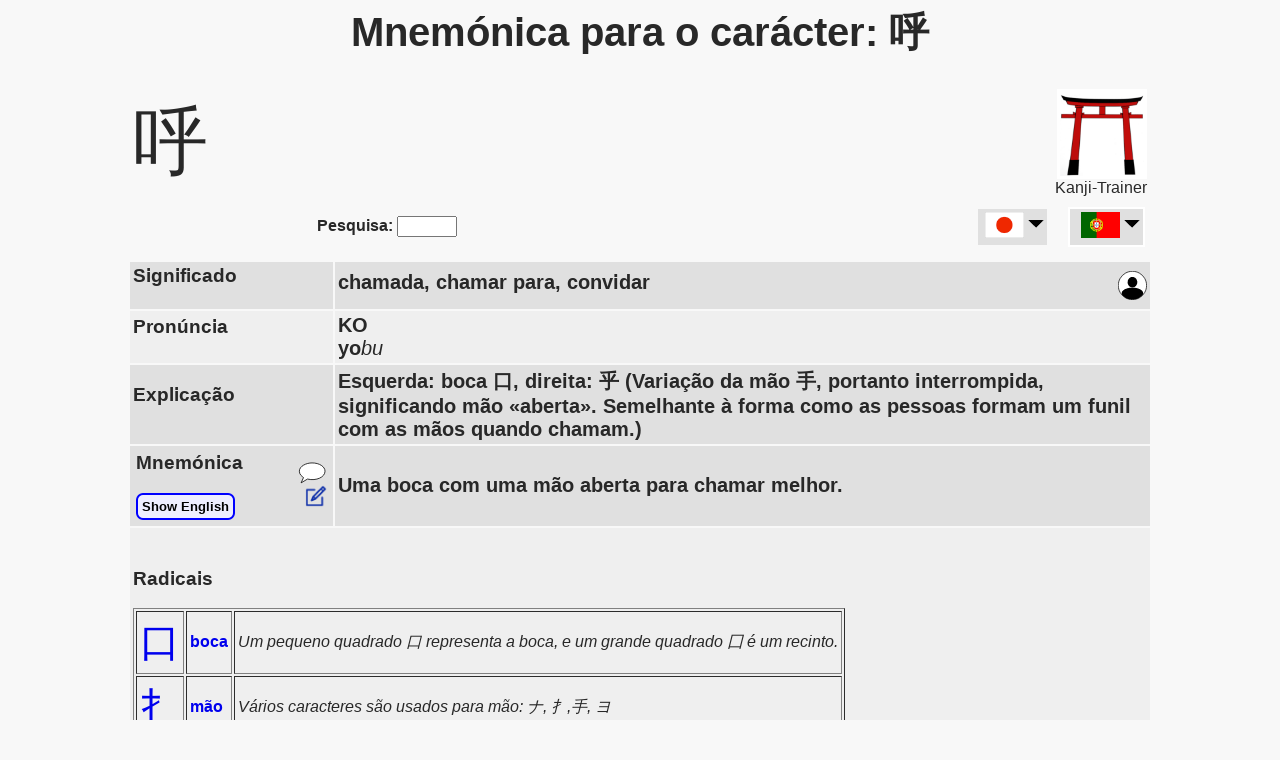

--- FILE ---
content_type: text/html
request_url: https://www.kanji-trainer.org/Frase_mnem%c3%b3nica/Mnem%c3%b3nica_%e5%91%bc.html
body_size: 5605
content:
<html lang="pt" dir="ltr" ><head>
<meta http-equiv="Content-Style-Type" content="text/css" />
<meta http-equiv="content-type" content="text/html; charset=utf-8">
<title lang="ja" xml:lang="ja">Frase de memória (Mnemónica) para os Kanji japoneses: 呼</title>

<meta name="google-adsense-account" content="ca-pub-8849850408651950">
     
     
<meta name="viewport" content="width=device-width" initial-scale=1.0">
<meta name="author" content="Kanji-Trainer.org">
<meta name="keywords" content="aprender, Japonês, Kanji, mnemónica, flashcards, 呼">
<link rel="alternate" hreflang="en" href="https://www.kanji-trainer.org/Mnemonic_phrase/Mnemonic_呼.html" />
<link rel="alternate" hreflang="de" href="https://www.kanji-trainer.org/Merksatz/Merksatz_呼.html" />
<link rel="alternate" hreflang="it" href="https://www.kanji-trainer.org/Espediente_mnemonico/Mnemonico_呼.html" />
<link rel="alternate" hreflang="fr" href="https://www.kanji-trainer.org/Phrase_mnemo/Mnemonique_呼.html" />
<link rel="alternate" hreflang="es" href="https://www.kanji-trainer.org/Mnemónico/Mnemónico_呼.html" />
<link rel="alternate" hreflang="ru" href="https://www.kanji-trainer.org/мнемо́ника/Мнемоника_呼.html" />
<link rel="alternate" hreflang="pt" href="https://www.kanji-trainer.org/Frase_mnemónica/Mnemónica_呼.html" />
<link rel="alternate" hreflang="ko" href="https://www.kanji-trainer.org/니모닉/니모닉_呼.html" />
<link rel="alternate" hreflang="ar" href="https://www.kanji-trainer.org/arabic/Mnemonic_呼.html" />



<script type="text/javascript" src="Main_Kanji_2792.js"></script>	
<script language=javascript>


  const toMatch = [
    /Android/i, /webOS/i, /iPhone/i, /iPad/i, /iPod/i, /BlackBerry/i,
    /Windows Phone/i
  ];
  isMobil = toMatch.some((toMatchItem) => {
    return navigator.userAgent.match(toMatchItem);
  });
//alert (isMobil)

if (isMobil)
document.write ("<meta name=\"viewport\" content=\"width=device-width, initial-scale=1.0\">")

	var h = document.URL;  var h2 = h.indexOf("?");
	if (h2>1) { selectIndex = h.substring(h2+1)
//	alert ( document.URL +' --- ' + wert )	
	} else {
		selectIndex=7; 
	}
	extent=selectIndex;

</script>

<!--
<script async src="https://pagead2.googlesyndication.com/pagead/js/adsbygoogle.js?client=ca-pub-8849850408651950"
     crossorigin="anonymous"></script>

<script async custom-element="amp-auto-ads"
        src="https://cdn.ampproject.org/v0/amp-auto-ads-0.1.js">
</script>
-->



<meta name="description" content="Aprender os caracteres kanji com frases para memorizar (Mnemónicas). Pode selecionar o Kanji por radical para uma aprendizagem sistemática. Aqui: 呼">
<link rel="shortcut icon" href="/favicon.ico"  type="image/x-icon" />
<meta name="robots" content="INDEX,FOLLOW" />
<meta name="Content-language" content="<!pt>" />

<link href="../inc/KanjiHTML.css" rel="stylesheet" type="text/css" />

<meta content='' property='og:description'>
<meta content='website'  property='og:type'>
<meta content='https://kanji-trainer.org' property='og:url'>


<script async src="https://www.googletagmanager.com/gtag/js?id=UA-1101077-2"></script>
<script>

if (window.location.hostname != "localhost"){  
  window.dataLayer = window.dataLayer || [];
  function gtag(){dataLayer.push(arguments);}
  gtag('js', new Date());
  gtag('config', 'UA-1101077-2');
}
</script><!-- Kanji: 1101077-2      Hanzi:  1101077-8  -->

</head>
<body>
<!--
<amp-auto-ads type="adsense"
        data-ad-client="ca-pub-8849850408651950">
</amp-auto-ads>
-->
<center>
	
<table id=MainTable border=0 width="100%" cellpadding=3>

	
	
<script language=javascript>
// alert ('max screen width: '+ screen.width)

idDB    = 856
kanUni  = 21628
idCrypt = '832e1183843d29'
FunkBer = 'Kanji'

function  SkriptOnStart(){ // wird von unten aufgerufen:
  var h=document.getElementById("idFeldErlaeter").innerHTML
  if (h == "") document.getElementById("idZeilErlaueter").style.display='none'


CommonStart(); // z.B. Google-Tag

Usercontrol("Kanji"); // the localStorage-Counter
InfoCenter("Kanji");  // macht PopUP-Fenster mit Werbehinweis

document.getElementById("idFlagTAB").innerHTML=TableFlags("K","呼.html");
  
};// of SkriptOnStart()


function forward_to_OtherProject() { // von Kanji auf Hanzi-Seiten
	document.getElementById('idTD_Forward').innerHTML='<h1><font color=red>É reencaminhado para o <b>Hanzi-Trainer</b>, o sítio para aprender chinês.</font></H1>'
	setTimeout(forward_to_OtherProject2, 1800);   }
function forward_to_OtherProject2() { window.location.href='https://hanzi-trainer.org/Frase_mnemónica/Mnemónica_呼.html?utm_source=kanji-trainer.org'}


if (isMobil){
} else {
	document.getElementById("MainTable").width=1024
//document.write ("<table id=MainTable border=0 width=\"1024\" cellpadding=3>")

}

</script>

<tr><td colspan=3><center><H1><div lang="ja" xml:lang="ja" style='font-size:40'>Mnemónica para o carácter: 呼</div></H1>

</center></td></tr>
<tr><td width=90>
<span lang="ja" xml:lang="ja" style='font-size:75;'>呼</span></td>

<td>
<table><tr><td>
<table id=TabFwdCHN bgcolor=#FFAAAA  style='display:none;' cellpadding=4><tr><td><center>
<button id=BUTJP class="BtLanGeneral  BtLanAct"></button><br><img src=../images/pixel_klar.gif width=70 height=6><br>
<button onclick="location.href='https://hanzi-trainer.org/Frase_mnemónica/Mnemónica_呼.html?utm_source=kanji-trainer.org';" onMouseover=LngLnkNotActive() onMouseout=LngLnkNotActiveMO() id=BUTCN class="BtLanGeneral BtLanNoAct"></button>
</td></tr></table>
</td></tr></table>
</td>

<td width=90 align=right>


<A HREF="https://www.kanji-trainer.org/qr.php"><img src="../images/Toori_552_552.png" width=90></A><br>
Kanji-Trainer
</td>
</td></tr>
<tr><td colspan=3>
	<table width=100% cellpadding=0 cellspacing=0 border=0>
	<tr><td width=50% id=idTD_Search style='text-align:center;'><center><b>Pesquisa:</b>
			<input type=text id=Skanji style='width:60;' onkeyup='javascipt:load_Suche()'>
	</center></td>
		
	<td valign=right id=idTD_Forward>
	<table border=0 cellpadding=0 cellspacing=2 align=right>
		<tr><td width=40 id=idFlgJP><nobr><table cellpadding=3><tr><td onclick=forward_to_OtherProject() style='background-color:E0E0E0; vallign:center;'>
	   <nobr><img height=26 src=../images/Flag2_jp.png> <img src=../images/Dreieck_dwn.png height=20 onclick=showFlag()></nobr>
			</td></tr></table></nobr></td><td width=15></td>
		
		<td bgcolor=#FFFFFF valign=top>
			<span id=idFlagTAB></span>
			
			</td></tr>
		</table>
	</td></tr>
	</table>
</td></tr>
<tr><td width=20% colspan=3><center><div id="SucheAusgabeFELD"></div></center></td></tr>

<tr><td width=20% bgcolor=#E0E0E0><h3>Significado</h3</td>
	<td colspan=2 bgcolor=#E0E0E0  style='font-size:20; font-weight:bold;'><span id=idEDTbedt >chamada, chamar para, convidar</span><span id=idBedEN >    <A HREF=javascript:editMerksatz('Kanji',856,21628) id=idEditErklar ><img src=../imagesZ/SVGedit.png width=22></A><br><span style='font-size:19; color:#0000FF;'>call, attract, summon</span></span>

	<A HREF=javascript:Logon()><img style='float:right; width:29;' id=iconEdit  src=../imagesZ/iconPerson.svg></A>

	</td></tr>
	
	
<tr><td bgcolor=#EFEFEF><h3>Pronúncia
	<!--- zum Austausch der Images: LoudSpIcon()-->
	<A HREF=javascript:AusSound(0)><img style='float:right; width:29;display:none;' id=iconLoudSp src=../imagesZ/Loudsp_3.svg></A>
	</h3>
</td>
	<td colspan=2  bgcolor=#EFEFEF style='font-size:20;' lang="ja" xml:lang="ja"><B>KO</B><br><B>yo</B><I>bu</I>
	<div id=ausSprZhl style='display:none;'><!--AussprZahl--></div>

</td></tr>

<tr id=idZeilErlaueter bgcolor=#E0E0E0><td><h3>Explicação</h3></td>
	<td colspan=2 bgcolor=#E0E0E0 style='font-size:20; font-weight:bold;'> <span id=idFeldErlaeter  lang="ja" xml:lang="ja">Esquerda: boca 口, direita: 乎 (Variação da mão 手, portanto interrompida, significando mão «aberta». Semelhante à forma como as pessoas formam um funil com as mãos quando chamam.)</span><span id=idErlEN>    <A HREF=javascript:editMerksatz('Kanji',856,21628) id=idEditErklar ><img src=../imagesZ/SVGedit.png width=22></A><br><span style='font-size:19; color:#0000FF;' >Left: mouth 口, right: 乎 (Variation of the hand 手, therefore interrupted, meaning ‘open’ hand. Similar to how people form a funnel with their hands when calling out.)</span></span></td></tr>
	
<tr bgcolor=#E0E0E0><td >  
		<table width=100% border=0><tr><td lang="ja" xml:lang="ja"><h3>Mnemónica</h3>
		<button id=shwEngl onclick=MerksEngl('u') style='border: 2px solid #00F; padding:4px; border-radius: 7px; font-weight:bold; background-color:#EEEEFF;' >show English</button>
		</td><td align=right>
	<A HREF=javascript:editMerksatz0('Kanji',856,21628) ><img src=../images/SVG_comment.svg width=30></A><br>
	   <A HREF=javascript:editMerksatz('Kanji',856,21628) id=idEditErklar ><img src=../imagesZ/SVGedit.png width=22></A>
			</td></tr></table>
</td>
	<td colspan=2 style='font-size:20; font-weight:bold;'><span id=idFeldErklar lang="ja" xml:lang="ja">Uma boca com uma mão aberta para chamar melhor.</span><span id=idMemEN>    <A HREF=javascript:editMerksatz('Kanji',856,21628) id=idEditErklar ><img src=../imagesZ/SVGedit.png width=22></A><br><span style='font-size:19; color:#0000FF;' >A mouth with an open hand for better calling.</span></span>
	</td></td></tr>

<tr bgcolor=#EFEFEF lang="ja" xml:lang="ja"><td colspan=3><font color=blue></font><br><h3>Radicais</h3>
           
<table border=1 cellpadding=3>
  <tr><td>
	   <A HREF=Radical_口.html lang="ja" xml:lang="ja" style='text-decoration:none; font-size:40;'> &#21475</A>
	   </td>
	   <td><b><A HREF=Radical_口.html style='text-decoration:none;'>boca</b></A></td><td><I>Um pequeno quadrado 口 representa a boca, e um grande quadrado 囗 é um recinto.</I></td></tr>
  <tr><td>
	   <A HREF=Radical_扌.html lang="ja" xml:lang="ja" style='text-decoration:none; font-size:40;'> &#25164</A>
	   </td>
	   <td><b><A HREF=Radical_扌.html style='text-decoration:none;'>mão</b></A></td><td><I>Vários caracteres são usados para mão: ナ, 扌,手, ヨ</I></td></tr></table>
<!--<span style='color:AA3333; font-weight:bold;'>Dica: Vá para os radicais que estão contidos neste carácter e aprenda todos os caracteres com este radical sistematicamente!</span>           
   --></td></tr>





<tr><td bgcolor=#EFEFEF colspan=3 class=promoteButton><center><br>
<button onclick='javascript:window.location="../C_index_pt.html"' 
style='font-weight:bold; font-size:20px; padding:6px; border-radius:7px; background-color: #FFdddd; 
	box-shadow: 2px 1px 2px rgba(0, 0, 0, 0.5), inset 0px 0px 2px rgba(154, 147, 113, 0.95);
	vertical-align:middle;
 '><nobr><img src=../images/pfeil_ani.gif>   Começar o programa de aprendizagem!</nobr></button><br><br>

</center></td></tr>           




           
<tr bgcolor=#E0E0E0><td colspan=3 id=idVokBer><br><h3>
	 Vocabulário <A HREF=javascript:editShowVokEdit() id=idVokShowEdt><img src=../images/SVGedit.svg width=22></A>
</h3>
	<table border=0 cellpadding=4 id=idVocab><tr>
					<td id=Vk8711 bgcolor='#ddFFee' lang="ja" xml:lang="ja" ><nobr>歓呼</nobr></td>
					<td id=Vh8711 bgcolor='#ddFFee'>かんこ</td>
					<td	bgcolor='#ddFFee'> <span id=Vbd8711>aclamação; júbilo</span></td></tr>
<span id=Vok0 style='display:none;'>8711</span>
<tr>
					<td id=Vk1440 bgcolor='#eeFFDD' lang="ja" xml:lang="ja" >呼び出す</td>
					<td id=Vh1440 bgcolor='#eeFFDD'>よびだす</td>
					<td	bgcolor='#eeFFDD'> <span id=Vbd1440>convocar, chamar (por exemplo, telefone)</span></td></tr>
<span id=Vok1 style='display:none;'>1440</span>
<tr>
					<td id=Vk1441 bgcolor='#ddFFee' lang="ja" xml:lang="ja" >呼び掛ける</td>
					<td id=Vh1441 bgcolor='#ddFFee'>よびかける</td>
					<td	bgcolor='#ddFFee'> <span id=Vbd1441>chamar, abordar, dirigir-se a (multidão), apelar</span></td></tr>
<span id=Vok2 style='display:none;'>1441</span>
<tr>
					<td id=Vk1442 bgcolor='#eeFFDD' lang="ja" xml:lang="ja" >呼び止める</td>
					<td id=Vh1442 bgcolor='#eeFFDD'>よびとめる</td>
					<td	bgcolor='#eeFFDD'> <span id=Vbd1442>desafiar, fazer parar alguém</span></td></tr>
<span id=Vok3 style='display:none;'>1442</span>
<tr>
					<td id=Vk1443 bgcolor='#ddFFee' lang="ja" xml:lang="ja" ><nobr>呼ぶ</nobr></td>
					<td id=Vh1443 bgcolor='#ddFFee'>よぶ</td>
					<td	bgcolor='#ddFFee'> <span id=Vbd1443>chamar, convidar</span></td></tr>
<span id=Vok4 style='display:none;'>1443</span>
<tr>
					<td id=Vk1444 bgcolor='#eeFFDD' lang="ja" xml:lang="ja" ><nobr>呼吸</nobr></td>
					<td id=Vh1444 bgcolor='#eeFFDD'>こきゅう</td>
					<td	bgcolor='#eeFFDD'> <span id=Vbd1444>respiração, respiração</span></td></tr>
<span id=Vok5 style='display:none;'>1444</span>
</table></td></tr>
<tr><td colspan=2 style='display:none;'><br>Nesta página encontra as frases de memória para aprender o Kanji japonês. Se está a aprender o <A HREF=https://hanzi-trainer.org/Frase_mnemónica/Mnemónica_呼.html?utm_source=kanji-trainer.org>Hanzi chinês, por favor siga este link</A>.</td></tr>

<tr><td colspan=3>
<hr>
<A HREF=índex.html>Lista dos caracteres</A> | <A HREF=Lista_dos_radicais.html>Lista das radicais</A>
<hr>
</table>


</td></tr>
<tr><td colspan=3><center>
	<div id=MyEditFenster></div>
	<div id=MyEditFenster2></div>
</center>
</td></tr>
<tr><td colspan=3>
	<table id=Table_promo border=6 width=80% style="border-color:#FF9999; background-color:#E0FFE0;" cellpadding=9 >
	<tr><td>
	<table border=0 cellpadding=10><tr><td><img src=../images/Handy_KAN_de.jpg width=150></td>
<td valign=top><b>Obtenha o aplicativo de aprendizagem:</b>< <A HREF="../C_index_pt.html"><button class=BtLanGeneral>Iniciar o treinador</button></A>><br><br>O aplicativo tem uma nova função de livro didático que permite que você selecione seu livro didático por lição e, assim, aprenda de forma direcionada. Infelizmente, atualmente não há quase nenhum livro registrado, então dependemos da sua ajuda. <br><br>Por favor, envie-nos os caracteres do seu livro e nós os adicionaremos imediatamente.</td></tr>
</table>

	</td></tr>		
	</table>
</td></tr>
</table>
		
	<br><br>
</center>

<script language=javascript>
 SkriptOnStart();
</script>
<br><br>
</center></body></html>


--- FILE ---
content_type: text/css
request_url: https://www.kanji-trainer.org/inc/KanjiHTML.css
body_size: 7386
content:
body {
    font-family:"ヒラギノ角ゴ Pro W3", "Hiragino Kaku Gothic Pro",Osaka, "メイリオ", Meiryo, "ＭＳ Ｐゴシック", "MS PGothic", sans-serif;
	font-size: 20px;
	color: #282828;
 	font-weight: normal;
	background-color: #F8F8F8;
	margin-left: auto;
	margin-right: auto;
	margin-top: 0px;
}


.einzublenden {
  display:none;
}



@media screen and (max-width:600px) {
.auszublenden{
   display:none;
	}

.einzublenden {
/*  display:block;   */
};


td,th {
	font-size: 20px;
	color: #282828;
	font-weight: normal;
}

p {
	font-size: 20px;
	color: #282828;
	font-weight: normal;
}

a {
	font-size: 20px;
	color: #990000;
}

.Uli_A {
	color: #990000;
	font-size: 21px;
/*	background-color: #d5db7b;   */
	text-decoration:none;
	padding:1px;
}
.Uli_A:hover {
	color: #9900FF;
	background-color: #dFdF7F; 
	font-weight:bold;
	padding:1px;
}

.Uli_A_klein {
	color: #990000;
	font-size: 20px;
	text-decoration:none;
	padding:1px;
}
.Uli_A_klein:hover {
	color: #9900FF;
	background-color: #dFdF7F; 
	font-weight:bold;
	padding:1px;
}

.	 {
	color: #FF0000;
	background-color: #dFdF7F; 
	font-weight:bold;
	padding:1px;
}


a:visited {
	color: #990000;
}
a:hover {
	color: #990000;
}
a:active {
	color: #990000;
}

.td {
	font-size: 20px;
	color: #B3B3B3;
	text-decoration: none;
	border-top-width: 1px;
	border-top-style: solid;
	border-top-color: #B3B3B3;
	padding-top: 15px;
	padding-left: 50px;
}
a.nav:link {
	font-size: 20px;
	color: #B3B3B3;
	text-decoration: none;
	font-weight: bold;
}
a.nav:visited {
	font-size: 22px;
	color: #B3B3B3;
	text-decoration: none;
	font-weight: bold;
}
a.nav:hover {
	color: #FFFFFF;
	text-decoration: none;
	font-weight: bold;
}
a.navup:link {
	font-size: 22px;
	color: #FFFFFF;
	text-decoration: none;
	font-weight: bold;
}
a.navup:visited {
	font-size: 22px;
	color: #FFFFFF;
	text-decoration: none;
	font-weight: bold;
}
a.navtop:link {
	font-size: 22px;
	color: #333333;
	text-decoration: none;
}
a.navtop:visited {
	font-size: 22px;
	color: #333333;
	text-decoration: none;
}
a.navsub:link {
	font-size: 22px;
	color: #B3B3B3;
	text-decoration: none;
	font-weight: bold;
	padding-left: 28px;
	height: 15px;
}
a.navsub:visited {
	font-size: 22px;
	color: #B3B3B3;
	text-decoration: none;
	font-weight: bold;
	padding-left: 28px;
	height: 15px;
}
a.navsub:hover {
	color: #FFFFFF;
	text-decoration: none;
	font-weight: bold;
	padding-left: 28px;
	height: 15px;
}
a.navsubup:link {
	font-size: 13px;
	color: #FFFFFF;
	text-decoration: none;
	font-weight: bold;
	padding-left: 28px;
	height: 15px;
	}
a.navsubup:visited {
    font-size: 13px;
	color: #FFFFFF;
	text-decoration: none;
	font-weight: bold;
	padding-left: 28px;
	height: 15px;
}

.content {
	padding-top: 25px;
	padding-left: 43px;
	background-color: #FFFFFF;
	padding-right: 100px;
	line-height: 16px;
}
h1 {
	font-size: 24px;
	color: #282828;
	padding-top: 10px;
	font-weight: bold;
//	background-color: #FFFFFF;
}



h2 {
	font-size: 24px;
	color: #282828;
	padding-top: 18px;
	font-weight: bold;
//	background-color: #FFFFFF;
}

h3 {
	margin-bottom: 0px;
}



input {
	font-size: 11px;
	border: 1px solid #990000;
	background-color: #DDDDDD;
	font-weight: bold;
}
.input {
	font-size: 10px;
	color: #333333;
	border: 1px inset #808080;
	height: 16px;
	width: 56px;
	background-color: #FFFFFF;
}


.knopf{
  background-image: -webkit-linear-gradient(top, #DDDDDD, #DDDDDD);
  background-image: -moz-linear-gradient(top,    #DDDDDD, #111111);
  background-image: -ms-linear-gradient(top,     #DDDDDD, #DDDDDD);
  background-image: -o-linear-gradient(top,      #DDDDDD, #DDDDDD);
  background-image: linear-gradient(to bottom,   #DDDDDD, #AAAAAA);
  -webkit-border-radius: 2;
  -moz-border-radius: 3;
  border-radius: 3px;
  font-size: 14px;
  height: 26;
  padding: 2px 5px 2px 5px;
  border: solid #FF6666 1px;
  text-decoration: none;
}

.knopf:hover {
  background: #FAEEDD;
  background-image: -webkit-linear-gradient(top, #552222, #220000);
  background-image: -moz-linear-gradient(top,    #552222, #220000);
  background-image: -ms-linear-gradient(top,     #552222, #220000);
  background-image: -o-linear-gradient(top,      #552222, #220000);
  background-image: linear-gradient(to bottom,   #552222, #220000);
  background-image: none;
 }

.inputkanji {
	font-size: 16px;
	color: #000000;
	border: 1px inset #808080;
	height: 26px;
	width: 100%;
	background-color: #CC5555;
}



.select_stat_uebers{
	font-size: 22px;
	color: #000000;
	border: 1px inset #DDDDDD;
	height: 32px;
    background-color: #DDDDDD;
}
.select_stat_ausw{
	font-size: 12px;
	color: #000000;
	border: 1px inset #DDDDDD;
	height: 22px;
    background-color: #DDDDDD;
}


.select_train{
	font-size: 12px;
	color: #000000;
	border: 1px inset #808080;
	height: 18px;
        width: 100%;
        background-color: #DD6666;
}

.inputkan_kurz {
	font-size: 13px;
	color: #000000;
	border: 1px inset #808080;
	height: 18px;
	width:  100%;
	background-color: #CC5555;
}


.submitkanji {
    font-size:13px;
    color:#000000;
	background-color: #FF5555;
	height: 25px;
	width: 100%;
}

.white {
	font-size: 13px;
	color: #FFFFFF;
	font-weight: normal;
	padding-top: 8px;
}
a.white:link {
	font-size: 13px;
	color: #FFFFFF;
	font-weight: normal;
	padding-top: 8px;
	text-decoration: none;
}
a.white:visited {
	font-size: 13px;
	color: #FFFFFF;
	font-weight: normal;
	padding-top: 8px;
	text-decoration: none;
}


li {
	line-height: 16px;
	list-style-type: square;
}
hr {
	color: #808080;
	height: 1px;
}

textarea {
	font-size: 13px;
	color: #333333;
	border: 1px inset #808080;
	height: 250px;
	width: 300px;
	background-color: #FFFFFF;
}

.textar_mittel {
	font-size: 13px;
	color: #333333;
	border: 1px inset #808080;
	height: 120px;
	width: 330px;
	background-color: #CC5555;
}

.textar_mittel2 {
	font-size: 13px;
	color: #333333;
	border: 1px inset #808080;
	height: 55px;
	width: 330px;
	background-color: #CC5555;
}


textarea_klein {
	height: 50px;
	width:  250px;
}

.bgrau {
  background: #BBAAAA;
  
 } 


.BtLanGeneral {  /* Button zur Chin-Japn-Version */
	padding: 1px 10px;  		/* zu den Seiten  */
	border: 2px solid #555;
    font-weight:bold;
    font-size:22px;
	margin-left: 0px;
	margin-top: 0px;
	min-width:185;
	margin-right: 0px;
	margin-bottom: 0px;
	text-align: center;  /* horizontal */
	display: inline-flex;
    justify-content: center; /* center the content horizontally */
    align-items: center; /* center the content vertically */
      border-color: transparent; /* hide */
    border-radius:3px;
	box-shadow: 2px 1px 2px rgba(0, 0, 0, 0.5), inset 0px 0px 2px rgba(154, 147, 113, 0.95);
/*	align-items: middle;  /* vertikal */
}

.BtLanAct {  
	background-color: #C1FFC1;
	border-color: green;
	
}
.BtLanNoAct {
	border: 2px solid #555;
	color: #AAA;
	background-color: #99999;
	border-color: #AAA;
/* box-shadow: 2px 2px 4px rgba(0, 0, 0, 0.2); */
}

.BtLanAct:hover {
	color: #AAA;
	background-color: #999999;
	border-color: #AAA;
}

.BtLanNoAct:hover {
	color: #000000;
	background-color: #C1FFC1;
	border-color: #AAA;
}




--- FILE ---
content_type: image/svg+xml
request_url: https://www.kanji-trainer.org/imagesZ/iconPerson.svg
body_size: 8274
content:
<?xml version="1.0" encoding="UTF-8"?>
<!DOCTYPE svg PUBLIC "-//W3C//DTD SVG 1.1//EN" "http://www.w3.org/Graphics/SVG/1.1/DTD/svg11.dtd">
<svg version="1.2" width="20mm" height="20mm" viewBox="0 0 2000 2000" preserveAspectRatio="xMidYMid" fill-rule="evenodd" stroke-width="28.222" stroke-linejoin="round" xmlns="http://www.w3.org/2000/svg" xmlns:ooo="http://xml.openoffice.org/svg/export" xmlns:xlink="http://www.w3.org/1999/xlink" xmlns:presentation="http://sun.com/xmlns/staroffice/presentation" xmlns:smil="http://www.w3.org/2001/SMIL20/" xmlns:anim="urn:oasis:names:tc:opendocument:xmlns:animation:1.0" xmlns:svg="urn:oasis:names:tc:opendocument:xmlns:svg-compatible:1.0" xml:space="preserve">
 <defs class="ClipPathGroup">
  <clipPath id="presentation_clip_path" clipPathUnits="userSpaceOnUse">
   <rect x="0" y="0" width="2000" height="2000"/>
  </clipPath>
  <clipPath id="presentation_clip_path_shrink" clipPathUnits="userSpaceOnUse">
   <rect x="2" y="2" width="1996" height="1996"/>
  </clipPath>
 </defs>
 <defs class="TextShapeIndex">
  <g ooo:slide="id1" ooo:id-list="id3 id4 id5 id6 id7"/>
 </defs>
 <defs class="EmbeddedBulletChars">
  <g id="bullet-char-template-57356" transform="scale(0.00048828125,-0.00048828125)">
   <path d="M 580,1141 L 1163,571 580,0 -4,571 580,1141 Z"/>
  </g>
  <g id="bullet-char-template-57354" transform="scale(0.00048828125,-0.00048828125)">
   <path d="M 8,1128 L 1137,1128 1137,0 8,0 8,1128 Z"/>
  </g>
  <g id="bullet-char-template-10146" transform="scale(0.00048828125,-0.00048828125)">
   <path d="M 174,0 L 602,739 174,1481 1456,739 174,0 Z M 1358,739 L 309,1346 659,739 1358,739 Z"/>
  </g>
  <g id="bullet-char-template-10132" transform="scale(0.00048828125,-0.00048828125)">
   <path d="M 2015,739 L 1276,0 717,0 1260,543 174,543 174,936 1260,936 717,1481 1274,1481 2015,739 Z"/>
  </g>
  <g id="bullet-char-template-10007" transform="scale(0.00048828125,-0.00048828125)">
   <path d="M 0,-2 C -7,14 -16,27 -25,37 L 356,567 C 262,823 215,952 215,954 215,979 228,992 255,992 264,992 276,990 289,987 310,991 331,999 354,1012 L 381,999 492,748 772,1049 836,1024 860,1049 C 881,1039 901,1025 922,1006 886,937 835,863 770,784 769,783 710,716 594,584 L 774,223 C 774,196 753,168 711,139 L 727,119 C 717,90 699,76 672,76 641,76 570,178 457,381 L 164,-76 C 142,-110 111,-127 72,-127 30,-127 9,-110 8,-76 1,-67 -2,-52 -2,-32 -2,-23 -1,-13 0,-2 Z"/>
  </g>
  <g id="bullet-char-template-10004" transform="scale(0.00048828125,-0.00048828125)">
   <path d="M 285,-33 C 182,-33 111,30 74,156 52,228 41,333 41,471 41,549 55,616 82,672 116,743 169,778 240,778 293,778 328,747 346,684 L 369,508 C 377,444 397,411 428,410 L 1163,1116 C 1174,1127 1196,1133 1229,1133 1271,1133 1292,1118 1292,1087 L 1292,965 C 1292,929 1282,901 1262,881 L 442,47 C 390,-6 338,-33 285,-33 Z"/>
  </g>
  <g id="bullet-char-template-9679" transform="scale(0.00048828125,-0.00048828125)">
   <path d="M 813,0 C 632,0 489,54 383,161 276,268 223,411 223,592 223,773 276,916 383,1023 489,1130 632,1184 813,1184 992,1184 1136,1130 1245,1023 1353,916 1407,772 1407,592 1407,412 1353,268 1245,161 1136,54 992,0 813,0 Z"/>
  </g>
  <g id="bullet-char-template-8226" transform="scale(0.00048828125,-0.00048828125)">
   <path d="M 346,457 C 273,457 209,483 155,535 101,586 74,649 74,723 74,796 101,859 155,911 209,963 273,989 346,989 419,989 480,963 531,910 582,859 608,796 608,723 608,648 583,586 532,535 482,483 420,457 346,457 Z"/>
  </g>
  <g id="bullet-char-template-8211" transform="scale(0.00048828125,-0.00048828125)">
   <path d="M -4,459 L 1135,459 1135,606 -4,606 -4,459 Z"/>
  </g>
  <g id="bullet-char-template-61548" transform="scale(0.00048828125,-0.00048828125)">
   <path d="M 173,740 C 173,903 231,1043 346,1159 462,1274 601,1332 765,1332 928,1332 1067,1274 1183,1159 1299,1043 1357,903 1357,740 1357,577 1299,437 1183,322 1067,206 928,148 765,148 601,148 462,206 346,322 231,437 173,577 173,740 Z"/>
  </g>
 </defs>
 <g>
  <g id="id2" class="Master_Slide">
   <g id="bg-id2" class="Background"/>
   <g id="bo-id2" class="BackgroundObjects"/>
  </g>
 </g>
 <g class="SlideGroup">
  <g>
   <g id="container-id1">
    <g id="id1" class="Slide" clip-path="url(#presentation_clip_path)">
     <g class="Page">
      <g class="Group">
       <g class="com.sun.star.drawing.CustomShape">
        <g id="id3">
         <rect class="BoundingBox" stroke="none" fill="none" x="-5" y="-5" width="2002" height="2002"/>
         <path fill="rgb(255,255,255)" stroke="none" d="M 1971,996 C 1971,1167 1926,1335 1840,1483 1755,1632 1632,1755 1483,1840 1335,1926 1167,1971 996,1971 824,1971 656,1926 508,1840 359,1755 236,1632 151,1483 65,1335 20,1167 20,996 20,824 65,656 151,508 236,359 359,236 508,151 656,65 824,20 995,20 1167,20 1335,65 1483,151 1632,236 1755,359 1840,508 1926,656 1971,824 1971,995 L 1971,996 Z"/>
         <path fill="none" stroke="rgb(0,0,0)" stroke-width="50" stroke-linejoin="round" d="M 1971,996 C 1971,1167 1926,1335 1840,1483 1755,1632 1632,1755 1483,1840 1335,1926 1167,1971 996,1971 824,1971 656,1926 508,1840 359,1755 236,1632 151,1483 65,1335 20,1167 20,996 20,824 65,656 151,508 236,359 359,236 508,151 656,65 824,20 995,20 1167,20 1335,65 1483,151 1632,236 1755,359 1840,508 1926,656 1971,824 1971,995 L 1971,996 Z"/>
        </g>
       </g>
       <g class="com.sun.star.drawing.CustomShape">
        <g id="id4">
         <rect class="BoundingBox" stroke="none" fill="none" x="662" y="408" width="668" height="734"/>
         <path fill="rgb(0,0,0)" stroke="none" d="M 1329,773 C 1329,837 1314,900 1284,956 1255,1012 1213,1058 1162,1090 1112,1122 1054,1139 996,1139 937,1139 879,1122 829,1090 778,1058 736,1012 707,956 677,900 662,837 662,773 662,709 677,646 707,590 736,534 778,488 829,456 879,424 937,407 995,407 1054,407 1112,424 1162,456 1213,488 1255,534 1284,590 1314,646 1329,709 1329,773 L 1329,773 Z"/>
        </g>
       </g>
       <g class="com.sun.star.drawing.CustomShape">
        <g id="id5">
         <rect class="BoundingBox" stroke="none" fill="none" x="251" y="1147" width="1489" height="768"/>
         <path fill="rgb(0,0,0)" stroke="none" d="M 1739,1531 C 1739,1598 1705,1664 1639,1722 1574,1781 1480,1829 1367,1863 1254,1896 1126,1914 995,1914 864,1914 736,1896 623,1863 510,1829 416,1781 351,1722 285,1664 251,1598 251,1531 251,1463 285,1397 351,1339 416,1280 510,1232 623,1198 736,1165 864,1147 995,1147 1126,1147 1254,1165 1367,1198 1480,1232 1574,1280 1639,1339 1705,1397 1739,1463 1739,1530 L 1739,1531 Z"/>
        </g>
       </g>
       <g class="com.sun.star.drawing.CustomShape">
        <g id="id6">
         <rect class="BoundingBox" stroke="none" fill="none" x="-1486" y="1998" width="78" height="5"/>
         <path fill="rgb(114,159,207)" stroke="none" d="M -1410,2000 C -1410,2000 -1412,2000 -1415,2001 -1418,2001 -1423,2001 -1429,2001 -1434,2001 -1441,2001 -1448,2001 -1454,2001 -1461,2001 -1466,2001 -1472,2001 -1477,2001 -1480,2001 -1483,2000 -1485,2000 -1485,2000 -1485,2000 -1483,2000 -1480,2000 -1477,1999 -1472,1999 -1466,1999 -1461,1999 -1454,1999 -1448,1999 -1441,1999 -1434,1999 -1429,1999 -1423,1999 -1418,1999 -1415,2000 -1412,2000 -1410,2000 -1410,2000 L -1410,2000 Z"/>
         <path fill="none" stroke="rgb(52,101,164)" d="M -1410,2000 C -1410,2000 -1412,2000 -1415,2001 -1418,2001 -1423,2001 -1429,2001 -1434,2001 -1441,2001 -1448,2001 -1454,2001 -1461,2001 -1466,2001 -1472,2001 -1477,2001 -1480,2001 -1483,2000 -1485,2000 -1485,2000 -1485,2000 -1483,2000 -1480,2000 -1477,1999 -1472,1999 -1466,1999 -1461,1999 -1454,1999 -1448,1999 -1441,1999 -1434,1999 -1429,1999 -1423,1999 -1418,1999 -1415,2000 -1412,2000 -1410,2000 -1410,2000 Z"/>
        </g>
       </g>
       <g class="com.sun.star.drawing.CustomShape">
        <g id="id7">
         <rect class="BoundingBox" stroke="none" fill="none" x="444" y="1498" width="1091" height="465"/>
         <path fill="rgb(0,0,0)" stroke="none" d="M 1534,1730 C 1534,1771 1509,1811 1461,1846 1413,1881 1344,1911 1262,1931 1179,1951 1085,1962 989,1962 893,1962 799,1951 717,1931 634,1911 565,1881 517,1846 469,1811 444,1771 444,1730 444,1689 469,1649 517,1614 565,1579 634,1549 716,1529 799,1509 893,1498 989,1498 1085,1498 1179,1509 1261,1529 1344,1549 1413,1579 1461,1614 1509,1649 1534,1689 1534,1730 L 1534,1730 Z"/>
        </g>
       </g>
      </g>
     </g>
    </g>
   </g>
  </g>
 </g>
</svg>

--- FILE ---
content_type: image/svg+xml
request_url: https://www.kanji-trainer.org/images/SVG_comment.svg
body_size: 465
content:
<?xml version="1.0" encoding="UTF-8" standalone="no"?>
<svg xmlns="http://www.w3.org/2000/svg" height="425px" width="525px" version="1.1">
  <path
      style="stroke:black; stroke-linejoin:round; stroke-width:14px; stroke:#000000; fill:white"
        d="M 72.140014,391.37082 L 113.90529,296.44975 C 87.508191,275.83832 40.499658,243.29395 41.222865,182.54446 C 40.834139,90.934537 165.68205,33.400040 263.06697,34.467593 C 392.52123,34.286792 490.51593,101.90676 490.33513,182.00206 C 490.15433,290.48329 338.64222,360.99608 183.87568,323.57006 z " />
</svg>


--- FILE ---
content_type: image/svg+xml
request_url: https://www.kanji-trainer.org/imagesZ/Flag_it.svg
body_size: 172
content:
<?xml version="1.0" encoding="UTF-8" standalone="no"?>
<svg xmlns="http://www.w3.org/2000/svg" width="1500" height="1000" viewBox="0 0 3 2">
  <path fill="#239e46" d="M0 0h3v2H0z"/>
  <path fill="#fff" d="M1 0h2v2H1z"/>
  <path fill="#be0027" d="M2 0h1v2H2z"/>
</svg>

--- FILE ---
content_type: text/javascript
request_url: https://www.kanji-trainer.org/Frase_mnem%c3%b3nica/Main_Kanji_2792.js
body_size: 49792
content:
//  InfoCenter()  gibt Pop-up-Seiten aus
//  Usercontrol()
//  TableFlags()  macht Links der Sprachen
//  CommonStart()
// logon
// editMerksatz0()   Auswahl ob Comment oder Edit
// editMerksatz()... Editieren

// editShowVokEdit(){  // Vokabeln: Die Buttons einblenden

// Comment --> startet in editMerksatz0()

// load_Suche () Kanji/Radikalsuche bindet "../kh_ddd.php" ein
// MerksEngl()     zeige den Merksatz auf Englisch


registered = false; // User ist erstmal nicht registriert

function MerksEngl(funk) { // in Kanji-Seiten zusätzlich Englisch ein/ausblenden
		// funk = ["u" Umschalten  oder ""} Leer = nur Status einstellen
	var h = GetSettParam(5) // Komment
	if (funk=="u") {// u = Umschalten
		if (h.indexOf("e")>-1) {h = h.replace("e","");} else {h = h + "e";}
		SetSettParam(5,h);
	}
	if (h.indexOf("e")>-1) { // e = mit Englisch
		document.getElementById("shwEngl").innerHTML="Hide English"
		document.getElementById("idBedEN").style.display= "inline";
		document.getElementById("idMemEN").style.display= "inline";
		document.getElementById("idErlEN").style.display= "inline";
	} else {
		document.getElementById("shwEngl").innerHTML="Show English"
		document.getElementById("idBedEN").style.display= "none";
		document.getElementById("idMemEN").style.display= "none";
		document.getElementById("idErlEN").style.display= "none";
	}
//	if ("pt"=="de" || "pt"=="en")	document.getElementById("shwEngl").style.display='none'
		
}; // of function


function Logon(){ var h; // öffnet das Login-Fenster
	var loginData =localStorage.getItem("LoginData");
	if (typeof loginData === undefined || loginData == null) loginData="|||||||||||||||";
	var hl = loginData.split("|||")
aus  ="<table style='background-color:#FFFFAA; border-spacing:6px; border: 4px solid #FF9999; '>";
aus +="<tr><td></td><td><BUTTON class=buttonGW onclick=register()>Registo</button></td></tr>"
aus +="<tr><td colspan=3><hr style='border: 2px solid #999;' ></td></tr>"
aus +="<tr><td>Nome de utilizador ou e-mail:</td><td><input type=text id=LoginNme value='"+hl[1]+"'></td></tr>"
aus +="	<tr><td>Palavra-passe:</td><td><input onclick=LoginPWsw(1) id=LIpwF type=password id=LoginPW value='"+hl[3]+"'></td><td>"
aus +=" <img id=LIpwIMG onclick=javascript:LoginPWsw('') src=../images/SVG_eyeCLS.svg>";
aus +="		</td></tr>"
aus +="	<tr><td></td><td><button onclick=javascript:LoginServer2()>Guardar dados</button></td></tr>"
aus +="<tr><td></td><td><A HREF='javascript:RegPWForgot()'>Esqueci-me da palavra-passe</A></td></tr>"
aus +="</table></center>"
document.getElementById("SucheAusgabeFELD").innerHTML=aus;

}

function LoginServer2(){ var lnk,h,pw
	h = document.getElementById('LoginNme').value;
	pw= document.getElementById('LIpwF').value;
	while (pw.indexOf("&")>0) {pw=pw.replace("&","SYSYYYY123"); }
	var request_link = "../kh_HTML_AjaxLoad.php?w=Login&LoginNm="+h+"&LoginPW="+pw;
	loadContent(request_link,'LoginServer3');
};


function LoginServer3(ret){ var lnk,h2   
if (ret.substring(0,8) =="Access||") {
h2=ret.substring(ret.indexOf("|||")+3);
document.getElementById("idEDTbedt").innerHTML = "<font color=green><b>O login foi efectuado com sucesso.</b></font>"
localStorage.setItem("LoginData",h2);
GL_Bei_Login=false; 
		
setTimeout(() => {    // alert ("jetzt geht's weiter");
//schalte_Seiten('id_sonstTabl',0);
// start()alert
location.reload();
}, 1500);
	} else {
	document.getElementById("idEDTbedt").innerHTML = "<font color=red><b>Os dados de login n&#227;o estavam correctos.</b></font>" + ret
//	localStorage.removeItem("LoginData");
	}
}; // of LoginServer3


function LoginPWsw(was){ var wo;  // Password Show
wo=document.getElementById("LIpwF")
if (was==1 || wo.type=="password"){ wo.type="text"; document.getElementById("LIpwIMG").src="../images/SVG_eyeOPN.svg"; 
} else {wo.type="password"; document.getElementById("LIpwIMG").src="../images/SVG_eyeCLS.svg" }
}  


function register() { var aus,i,h1;
var	MutterSpr="";
// aus  ='<html lang="'+ GL_gewSpra +'"><meta charset="utf-8"><meta name="viewport" content="width=device-width, initial-scale=1.0, user-scalable=no"></head>';
aus  ="<table style='background-color:#FFFFAA; border-spacing:6px; border: 4px solid #FF9999; '>";
aus +="<tr><td colspan=2><center><b>Registo</td></tr>"
aus +="<tr><td>Nome pr&#243;prio:</td><td><input type=text id=idRVornm value=''></td></tr>"
aus +="<tr><td>Nome de Fam&#237;lia:</td><td><div id=idValName style='font-weight:bold; color:#FF0000;'></div>   <input type=text id=idNName  onKeyUp='javascript:registerNameCng()' ></td></tr>"
aus +="<tr><td>Login:</td><td><span id=idLgNm style='font-weight:bold;'></span></td></tr>"
aus +="<tr><td>Email:</td><td><span id=idValEml style='font-weight:bold; color:#FF0000;'></span><input type=text id=idREmail value='' onKeyUp='javascript:registerEmlChng()' ></td></tr>"
aus +="<tr><td>Palavra-passe:</td><td><span id=idvPSWD style='font-weight:bold; color:#FF0000;'></span><input type=text id=idRPW ></span></td></tr>"
aus +="<tr><td>L&#237;ngua materna:</td><td><select onChange=javascript:registerSELECT() id=iSmutt name=muttSpr>"
aus +="<option value='--'>Por favor, seleccione</option><option value=xx>Outra l&#237;ngua</option>";
var Mspr =new Array ("en","da","de","cn","es","fr","it","jp","ko","ar","lt","hi","hu","no","nl","pl","pt","ru","sk","sv","fi");
var MsprT=new Array ("English","Dansk","Deutsch","Chinese","Espa&#241;ol","Fran&#231;ais","Italiano","Japanese","Korean","Arabic","Lietuviu","Hindi","Magyar","Norsk","Nederlands","Polski","Portugu&#234;s","Russkij","Slovencina","Svenska","Suomi");
	for (i=0; i < Mspr.length; i++) {
			if (MutterSpr == Mspr[i]) {h1=' selected'; } else {h1=''; };
		aus +='<option value='+Mspr[i]+ h1+'>'+MsprT[i]+'</option>'
	};
aus +="</select><input id=idTXTMsp style='display:none;' type=text> </td></tr>"
aus +="<tr><td style=display:none>L&#237;ngua materna:</td>";
	aus +="<td id=tdxMs2 style=display:none></td></tr>";
aus +="<tr><td></td><td><input type=submit onClick=RegistSubm() value='Guardar dados'></td></tr>"
aus +="</table><span id=idRegTst></span><br>"
document.getElementById('SucheAusgabeFELD').innerHTML=aus
}
function RegistSubm(){  var i,query,MsInd,Ms,pw; var EingOK = true;

	var Email= document.getElementById("idREmail").value;
	var reg = /^([A-Za-z0-9_\-\.])+\@([A-Za-z0-9_\-\.])+\.([A-Za-z]{2,4})$/;
	if (reg.test(Email) == false) {  EingOK=false;
		document.getElementById("idValEml").innerHTML="Por favor, introduza um e-mail v&#225;lido!<br>";
	} else document.getElementById("idValEml").innerHTML="";		

	var NachName= document.getElementById("idNName").value;
	if (NachName=="") { EingOK=false;
	document.getElementById("idValName").innerHTML="Por favor, introduza o seu apelido:<br>";	
		} else document.getElementById("idValName").innerHTML=""
		MsInd=document.getElementById("iSmutt"); 
		Ms=MsInd.options[MsInd=document.getElementById("iSmutt").selectedIndex].value
		
		
	pw=document.getElementById("idRPW").value;
	while (pw.indexOf("&")>0) {pw=pw.replace("&","SYSYYYY123"); }


	if (pw==""){ EingOK=false;
		document.getElementById("idvPSWD").innerHTML="Introduzir uma palavra-passe.<br>";	
	} else document.getElementById("idvPSWD").innerHTML="";
		
		
if (EingOK){
	var Vorn= document.getElementById("idRVornm").value;
	var login= document.getElementById("idLgNm").innerHTML;
	request_link="../kh_HTML_AjaxLoad.php?w=Register&Vorn="+Vorn+"&NachN="+NachName+"&Login="+login+"&Email="+Email+"&MttSpr="+Ms+'&pw='+pw; 
//	alert (request_link);
	loadContent(request_link,'register2');
  }; //of EingOK		
};
function register2(ret){
	document.getElementById('SucheAusgabeFELD').innerHTML=ret
}


function registerEmlChng() {  // Prüfe, ob Email bereits im System
	var reg = /^([A-Za-z0-9_\-\.])+\@([A-Za-z0-9_\-\.])+\.([A-Za-z]{2,4})$/;
	var Eml= document.getElementById("idREmail").value;
    if (reg.test(Eml)){
	loadContent("../kh_HTML_AjaxLoad.php?w=ExistiertEmail&Email="+Eml,'registerEmlChng2');
	} else {
//	document.getElementById("idValEml").innerHTML="Por favor, introduza um e-mail v&#225;lido!<br>";
	}	
};// of function
function registerEmlChng2(ret) {   // Prüfe, ob Email bereits im System
// alert ("aus registerEmlChng2"+ret)
	if (ret.indexOf("vorhanden")>0)
			document.getElementById("idValEml").innerHTML= "Este e-mail j&#225; foi registado. Se se esqueceu da sua palavra-passe, utilize a fun&#231;&#227;o &#34;Esqueci-me da palavra-passe&#34;";
 	else  	document.getElementById("idValEml").innerHTML= "";
};


function registerNameCng() {var link; // Der Namenseintrag hat sich geändert und ein anderer Login wird vorgeschl.
	link= "../kh_HTML_AjaxLoad.php?w=zulLogName&NachN="+ document.getElementById('idNName').value;
//	alert (link);
	loadContent(link,'registerNameCng2');
};
function registerNameCng2(ret) { 
	document.getElementById('idLgNm').innerHTML=ret; }


function RegPWForgot(){ var aus
var loginData =localStorage.getItem("LoginData");	
if (typeof loginData === undefined || loginData == null) loginData="|||||||||||||";
var hl = loginData.split("|||")

aus  ="<table id=tbLGForm style='background-color:#FFFFAA; border-spacing:6px; border: 4px solid #FF9999; '>";
aus +="<tr><td>Login-Name oder Email</td><td><input type=text id=LoginForG value='"+hl[1]+"'></td></tr>"
aus +="	<tr><td></td><td><button onclick=javascript:RegistPWForgot2()>Guardar dados</button></td></tr>"	
aus +="</table>";
document.getElementById('SucheAusgabeFELD').innerHTML=aus
}

function RegistPWForgot2(){
	var h= document.getElementById('LoginForG').value;
	if (h=="") {alert ("Please enter your password or login-name!"); } else {
		request_link= "../kh_HTML_AjaxLoad.php?w=PWForgot&LoginNm=" + h;  // &LoginForG
		loadContent(request_link,'RegistPWForgot3');
	}
};
	
function RegistPWForgot3(ret){
 aus  ="<table id=tbLGForm style='background-color:#FFFFAA; border-spacing:6px; border: 4px solid #FF9999; '><tr><td>";
 aus +=ret;
	if (ret.indexOf("OKAY")>0) {
		aus += '<h1>Envi&#225;mos-lhe um e-mail com os seus dados de acesso.'
	} else {
		aus += '<h1>N&#227;o foi poss&#237;vel encontrar o seu nome de utilizador e/ou o seu e-mail nos seus dados.'
	};
document.getElementById('SucheAusgabeFELD').innerHTML= aus +"</td></tr></table>"
};

		function GetSettParam(nr){ var h,hl   
		var	h = localStorage.getItem("settingParam")
		if ( h === null ) {  h = ""; };
		hl = h.split(",");
		if (typeof hl[nr]!="string") hl[nr]="";
		return hl[nr];
		};
		function SetSettParam(nr,txt){ var h,ho="";
		var	h = localStorage.getItem("settingParam")
		if ( h === null ) { 
			 if (typeof(settingParamDefault) == "undefined") settingParamDefault = ",,,,,,"
			 h = settingParamDefault;
			 localStorage.setItem("settingParam",h);}
		hl=h.split(","); 	hl[nr]=txt;
		hl.forEach((item) => {ho += item + ','; });
				ho=ho.substring(0,ho.length-1)
		localStorage.setItem("settingParam",ho)
		};



		
function CommonStart() { var h,Anz1,Anz2, loStor

 h= document.getElementById('TabFwdCHN'); // Zu Beginn Hinweis auf anderes Projekt = Hanzi-Trainer 
							// in dieser Tabelle: TabFwdCHN
 if (h && 'localStorage' in window && window['localStorage'] !== null ){
	Anz1=parseInt(localStorage.getItem("HTMLClick_Kanji"));   if (isNaN(Anz1))Anz1=0;
	Anz2=parseInt(localStorage.getItem("HTMLClick_Radikal")); if (isNaN(Anz2))Anz2=0;
	if (Anz1 + Anz2 != 0 && Anz1 + Anz2 < 6) { // das Fenster wird nur bei den ersten 6 Seitenaufrufen angezeigt
	 document.getElementById('TabFwdCHN').style.display='block'
	 document.getElementById("BUTJP").innerHTML="<img src=../imagesZ/Flag_jp.svg height=29px> &nbsp; Japon&#234;s"
	 document.getElementById("BUTCN").innerHTML="<img src=../imagesZ/Flag_cn.svg height=29px> &nbsp; Chin&#234;s"	
	}; // of Anz
 }// of Weiterleitung zum anderen Projekt
	var flags=GetSettParam(5)
 debug = (flags.indexOf("d")>-1)   // 5= flags
 
	if (localStorage.getItem("LoginData") !== null) {
 	loStor = localStorage.getItem("LoginData");
	if (typeof loStor !== undefined) {
		var locSt2=loStor.split("|||");
				
		if (typeof locSt2[4] !== 'undefined' && 
			md5(locSt2[3]) == locSt2[4]) { // alert ("Login okay");
				registered=true;
			}
	};};  // of LoginData


	if (registered) {
	document.getElementById('iconEdit').setAttribute("src", "../imagesZ/iconPerson_grn.svg");
	}
	
		
	if (FunkBer=="Kanji") {  // im Unterschied zu "Radikal"-Seiten
		MerksEngl(); // Ergänze den Link für den zusätzlichen Englischen Merksatz
		
		// nur auf Hanzi-Server
		//	if ("Hanzi" == "Kanji" && flags.indexOf("s")>-1){  // !s == kein Sound   also ggf. Grafik austauschen
		//	document.getElementById('iconLoudSp').src='../imagesZ/Loudsp_0.svg'
		//  }
		
	} else {
		if (!registered){				// wenn nicht angemeldet:
		var i=0; while ( document.getElementById("radKan"+i) !==null )  {  // die Editlinks der Kanji ausbllenden
			document.getElementById("radKan"+i).style.display='none'; i++
		}; };
	}	

	// Nach dem Laden den Sound:
	//	AusSound(0) // mit der ersten Chin-Ausprache beginnen
} // of CommonStart

	function AusSound(nr){
//		const myAr = kanji[GL_id][1].split("|")
		var h = document.getElementById('ausSprZhl').innerHTML
		const myAr = h.split(", ")

		if (typeof(myAr[nr]) == "string"){
//			alert ("Nr="+nr+" "+myAr[nr] )
//			if ((typeof assoc_pagine[assoc_var] != "undefined"))
		const audio = new Audio("../Aussprache/"+myAr[nr]+".mp3");
//		const audio = new Audio({loop:false,volume:1,src:["Aussprache/"+myAr[nr]+".mp3"] });
	
			audio.currentTime = 0;
			audio.play();
			audio.addEventListener("ended",event => {setTimeout(function(){AusSound(nr+1);}, 90);})
		};// is String
	}

function LoudSpIcon(){ // Schaltet LautsprecherIcon an/aus
	var h=document.getElementById('iconLoudSp').src
	var h2=GetSettParam(5)// = flags
	if (h.indexOf("0.svg")>0){
		h=document.getElementById('iconLoudSp').src='../imagesZ/Loudsp_3.svg'
		h2=h2.replace("s","");
	} else {
		h=document.getElementById('iconLoudSp').src='../imagesZ/Loudsp_0.svg'
		h2+="s" // sound
	}
	SetSettParam(5,h2) // 5=flags
}	



function LngLnkNotActive(){ // bei dem Hinweis bei den ersten Clicks, dass es auch Hanzi gibt: dunkel machen
	document.getElementById("BUTJP").style.background='#999' }
function LngLnkNotActiveMO(){ // bei dem Hinweis bei den ersten Clicks, dass es auch Hanzi gibt: dunkel machen
	document.getElementById("BUTJP").style.background='#C1FFC1' }


function checkMobil(){
// alert ('bei CheckMobil');
}

function TableFlags(prae,datei){
var a ="<table cellpadding=3 id=flag_xx ><tr><td onclick=showFlag() style='background-color:E0E0E0; valign:center;'>&nbsp;";
a +="<nobr> <img height=26 src=../imagesZ/Flag_pt.svg> <img src=../images/Dreieck_dwn.png height=20 onclick=showFlag()></nobr>";
a +="			</td></tr></table>";
a +="<table cellpadding=10 id=flag_alle style='background-color:E0E0E0; display:none;'>";
a +="<tr>"
if (prae=="K") {
 
a +="<td><A href=../Mnemonic_phrase/Mnemonic_"+datei+">"
  a +="<img src=../imagesZ/Flag_en.svg height=26 width=39 ></A></td>"
 
a +="<td><A href=../Merksatz/Merksatz_"+datei+">"
  a +="<img src=../imagesZ/Flag_de.svg height=26 width=39 ></A></td>"
 
a +="<td><A href=../Espediente_mnemonico/Mnemonico_"+datei+">"
  a +="<img src=../imagesZ/Flag_it.svg height=26 width=39 ></A></td>"
 
a +="<td><A href=../Phrase_mnemo/Mnemonique_"+datei+">"
  a +="<img src=../imagesZ/Flag_fr.svg height=26 width=39 ></A></td>"
a +="</tr><tr>"
 
a +="<td><A href=../Mnem&#243;nico/Mnem&#243;nico_"+datei+">"
  a +="<img src=../imagesZ/Flag_es.svg height=26 width=39 ></A></td>"
 
a +="<td><A href=../&#1084;&#1085;&#1077;&#1084;&#1086;&#769;&#1085;&#1080;&#1082;&#1072;/&#1052;&#1085;&#1077;&#1084;&#1086;&#1085;&#1080;&#1082;&#1072;_"+datei+">"
  a +="<img src=../imagesZ/Flag_ru.svg height=26 width=39 ></A></td>"
 
a +="<td><A href=../Frase_mnem&#243;nica/Mnem&#243;nica_"+datei+">"
  a +="<img src=../imagesZ/Flag_pt.svg height=26 width=39 ></A></td>"
 
a +="<td><A href=../&#45768;&#47784;&#45769;/&#45768;&#47784;&#45769;_"+datei+">"
  a +="<img src=../imagesZ/Flag_ko.svg height=26 width=39 ></A></td>"
a +="</tr><tr>"
 
a +="<td><A href=../arabic/Mnemonic_"+datei+">"
  a +="<img src=../imagesZ/Flag_ar.svg height=26 width=39 ></A></td>"

} else { 
  a +="<td><A href=../Mnemonic_phrase/Radical_"+datei+">"
  a +="<img src=../imagesZ/Flag_en.svg height=26 width=39></A></td>"
  a +="<td><A href=../Merksatz/Radikal_"+datei+">"
  a +="<img src=../imagesZ/Flag_de.svg height=26 width=39></A></td>"
  a +="<td><A href=../Espediente_mnemonico/Radicale_"+datei+">"
  a +="<img src=../imagesZ/Flag_it.svg height=26 width=39></A></td>"
  a +="<td><A href=../Phrase_mnemo/Radical_"+datei+">"
  a +="<img src=../imagesZ/Flag_fr.svg height=26 width=39></A></td>"
; a +="</tr><tr>"
  a +="<td><A href=../Mnem&#243;nico/Radical_"+datei+">"
  a +="<img src=../imagesZ/Flag_es.svg height=26 width=39></A></td>"
  a +="<td><A href=../&#1084;&#1085;&#1077;&#1084;&#1086;&#769;&#1085;&#1080;&#1082;&#1072;/&#1056;&#1072;&#1076;&#1080;&#1082;&#1072;&#1083;&#1100;&#1085;&#1099;&#1081;_"+datei+">"
  a +="<img src=../imagesZ/Flag_ru.svg height=26 width=39></A></td>"
  a +="<td><A href=../Frase_mnem&#243;nica/Radical_"+datei+">"
  a +="<img src=../imagesZ/Flag_pt.svg height=26 width=39></A></td>"
  a +="<td><A href=../&#45768;&#47784;&#45769;/&#46972;&#46356;&#52860;_"+datei+">"
  a +="<img src=../imagesZ/Flag_ko.svg height=26 width=39></A></td>"
; a +="</tr><tr>"
  a +="<td><A href=../arabic/Radical_"+datei+">"
  a +="<img src=../imagesZ/Flag_ar.svg height=26 width=39></A></td>"
};

a +="\n</tr></table>"
return a;
};



function Rad_ShowRadicls(was){ var kanji,beschr,h,h2,graf,aus;  	// was = {"Detail","line"}
	var key ="-"
if (was=="Detail"){
 document.getElementById("LnkAehnShw").style.display='block'
 document.getElementById("FeldAehnBeschr").style.fontWeight='bold'
 aus="<table cellpadding=6>";
} else {
 document.getElementById("LnkAehnShw").style.display='none'
 document.getElementById("FeldAehnBeschr").style.fontWeight='normal'
 aus="<table cellpadding=6><tr><td>";	
}
for ( key in Aehnliche) {
	kanji = parseInt(key);  	beschr = Aehnliche[key];
	if (kanji < 10000) { // jetzt mit Grafik
		grafik = beschr.substring(0,beschr.indexOf("|"));
		beschr=beschr.substring(beschr.indexOf("|")+1)
		h=kanji;  h2= "<img src='../svg/"+ grafik + ".svg' width=24>";
	} else { // Kanji existiert
		h="&#"+kanji+";"; h2=h;}

	if (was=="Detail"){
	 aus +="<tr><td><A HREF=Radical_"+h+".html style='text-decoration:none;'>"+h2+"</A></td>";
	 aus +="    <td><A HREF=Radical_"+h+".html style='text-decoration:none;'>" + beschr +"</A></td></tr>"
	 } else {
	aus +=" <A HREF=Radical_"+h+".html style='text-decoration:none;'>"+h2+"</A> ";
	 }
} // of key Aehnliche   

	if (was=="Detail"){
			aus +="</table>"
	} else {
		aus +="</td><td><img onclick='javascript:Rad_ShowRadicls(\"Detail\")' src='../images/SVG_plus.svg' width=22></td></table>"
	}
document.getElementById("idSpanAehnRadikal").innerHTML= aus;

		if (key == '-')  // komplett ausblenden, wenn es leer ist
		document.getElementById("idZeilaehnRadikal").style.display='none'

}; // function





function InfoCenter(bereich){ var w,haeufig;  // bereich = {Radikal,Kanji}


var table="<table width:100% style='border: 3px solid #000; padding:22px; background-color:#FFFFCC;' >"
var styleTD = "font-size:22px"
var Close = "<img onclick='InfoCenterClose()' src=../images/SVG_close.svg align=right width=30>"

	var AnzRadSeiten= localStorage.getItem("HTMLClick_Radikal");   
		if (isNaN(AnzRadSeiten)) AnzRadSeiten = 0; 	AnzRadSeiten=parseInt(AnzRadSeiten);
	var AnzKanSeiten= localStorage.getItem("HTMLClick_Kanji");   
		if (isNaN(AnzKanSeiten)) AnzKanSeiten = 0; 	AnzKanSeiten=parseInt(AnzKanSeiten);


// Den Trainer gib's auch in XX=Deiner Sprache
if ('localStorage' in window && window['localStorage'] !== null) {
							// basierend auf Trainersprache
	var BrowsLn= navigator.language.substring(0,2).toLowerCase();
	

// auch in Deiner Sprache:
	if ("|en|de|it|fr|es|ru|pt|ko|ar".indexOf(BrowsLn)>0  && BrowsLn !="pt".toLowerCase() ) {
	var checkSeite = AnzRadSeiten + AnzKanSeiten- 10; // es wurde bereits hochgezählt
				
	if (checkSeite / 97 == parseInt(checkSeite / 97)){
			var Austext = new Array;  // Infotexte in den unters. Sprachen
	Austext["en"]="The trainer is also available in English.<br>If you prefer in English, please select the English version.";
	Austext["de"]="Den Trainer gibt es auch auf Deutsch.<br>Wenn Sie lieber auf Deutsch lernen, so wählen Sie bitte die deutsche Version.";
	Austext["it"]="Il trainer è disponibile anche in italiano. Se si preferisce l'italiano, selezionare la versione italiana.";
	Austext["fr"]="Le Trainer est aussi disponible en français. Si vous préférez le français, veuillez sélectionner la version française.";
	Austext["es"]="El Trainer también está disponible en español. Si lo prefiere en español, seleccione la versión en español.";
	Austext["ru"]="Тренер также доступен на русском языке. Если вы предпочитаете русский язык, выберите русскую версию.";
	Austext["pt"]="O formador também está disponível em português. Se preferir em português, seleccione a versão portuguesa.";
	Austext["ko"]="트레이너는 한국어로도 제공됩니다. 한국어를 원하시면 한국어 버전을 선택해 주세요.";
	Austext["ar"]="Trainer متاح أيضًا باللغة العربية. إذا كنت تفضل ذلك باللغة العربية، فيرجى تحديد النسخة العربية.";
	
	
	w =table + "<tr><td style='"+styleTD+"'>"+ Close
	w+=Austext[BrowsLn]+"<td></tr></table>";
document.getElementById("SucheAusgabeFELD").innerHTML = w;
	}; // Zähler	
} // of "-SprachVersion

// Bitte mach Verbesserungen
haeufig=70	// nach x-mal dreimal ausführen

if ("pt" !="de" && "pt" !="en") // nicht bei DE oder EN
if (bereich=="Kanji")  // nur bei Kanji-Seiten
if (AnzKanSeiten !=0 && (	  
		  AnzKanSeiten    / haeufig== parseInt( AnzKanSeiten    /haeufig) 
	  || (AnzKanSeiten+3) / haeufig== parseInt((AnzKanSeiten+3) /haeufig) 
//	  || (AnzKanSeiten+6) / haeufig== parseInt((AnzKanSeiten+6) /haeufig)  
																	)){
	w =table + "<tr><td style='"+styleTD+"'>"+ Close
	w+="<b>Precisamos do seu apoio</b><br><br>Este aplicativo &#233; baseado em uma vers&#227;o alem&#227; e foi traduzido com IA. Como alguns dos mnem&#244;nicos ainda n&#227;o foram revisados &#8203;&#8203;manualmente, pedimos que voc&#234; se registre usando o &#8220;bot&#227;o de coment&#225;rios&#8221; e fa&#231;a melhorias."+"</td></tr></table>"
	document.getElementById("SucheAusgabeFELD").innerHTML = w;
};// Verbesserungen


// bitte empfehle weiter:
		// if (AnzRadSeiten < 300) haeufig=70; else haeufig=300;
		if ( checkSeite / 81 == parseInt(checkSeite / 81)){
			w = table + "<tr><td style='"+styleTD+"'>"+ Close
			w+= "<h2>Ficar&#237;amos muito satisfeitos se recomendasse este s&#237;tio nas suas redes sociais e aos seus amigos.</h2><br>E: Este s&#237;tio tamb&#233;m est&#225; dispon&#237;vel para aprender chin&#234;s. Por favor, recomende este site &#8220;<A HREF=https://www.Hanzi-Trainer.org><b>Hanzi.-Trainer.org</b></A>&#8221; aos seus amigos que est&#227;o a aprender chin&#234;s."+"</td></tr></table>"
			document.getElementById("SucheAusgabeFELD").innerHTML = w;
		}; 
} // of LocalStorage
};// of Infocenter
function InfoCenterClose(){ document.getElementById("SucheAusgabeFELD").innerHTML = '';}
	

//  zählt Counter hoch und notiert ersten Aufruf
function Usercontrol(page){ var h;         // page = {Kanji,Radikal}
var Counter=localStorage.getItem("HTMLClick_"+page);
if ( isNaN(Counter) ) Counter=0;
	Counter++;
//	LernErfolg = localStorage.getItem("LernErfolg");
localStorage.setItem("HTMLClick_"+page,Counter);

 value = localStorage.getItem("HTMLfirstVisit");
if (value === null) {var today = new Date();
	var dd = String(today.getDate()).padStart(2, '0');
	var mm = String(today.getMonth() + 1).padStart(2, '0'); //January is 0!
	var yyyy = today.getFullYear();
	today = yyyy+"."+ mm +"."+ dd ;
	localStorage.setItem("HTMLfirstVisit",today);
}; // of if

// mit Edit?
// if (registered) {
//	document.getElementById("idEditErklar").style.display='block'
// };

}; // of Usercontrol


function editMerksatz0(FunkBer,kanID,kanUni){ var out // Auswahl zwischen Comment und Edit
	
	document.getElementById("MainTable").style.display='none'  // Haupt-Inhalt
	document.getElementById("Table_promo").style.display='none'  // Fenster-Promo

	out ="<table width=";	if (isMobil) { out +="100%"; }else{out +="1024";} 
	out +="><tr><td><font size=30>&#"+kanUni+";</font>Gostar&#237;amos de ouvir os seus coment&#225;rios sobre esta aplica&#231;&#227;o em geral ou em particular sobre este car&#225;cter. Em alternativa, pode propor uma melhoria da tradu&#231;&#227;o e/ou das mnem&#243;nicas.";

	out+="<img onclick='javascript:location.reload()' target='_self' style='float: right; width:38;' src=../imagesZ/SVG_close.svg></tr>"
	 out +="</td></tr>";
	out+="<tr><td><div id=idCmt style='border: 3px solid #000; padding:9px; background-color:#FFFFCC; width:100%;' contenteditable ></div>"

	out+="<button onclick='javascript:Comment1()'>Guardar dados</button></td></tr>";

	out+="<tr><td><br><br><br>";
	out+="Em alternativa, pode propor uma melhoria &#224; tradu&#231;&#227;o e/ou &#224;s mnem&#243;nicas.<br>"  // Sie können auch editieren
	out+=" <button onclick='javascript:editMerksatz('"+FunkBer+"',"+kanID+","+kanUni+")' style='valign:center;'><img src=../images/SVGedit.svg width=30> &nbsp; Por favor, edite a frase de mem&#243;ria</button></td></tr>";
	
	out+="</table>"
	document.getElementById('MyEditFenster').innerHTML=out;
	document.getElementById('idCmt').focus()
	 
}




function Comment1(){ var user=""; // kommt aus editMerksatz0()
	var cmt=document.getElementById('idCmt').innerHTML
	while (cmt.indexOf("&nbsp;")>0) {cmt=cmt.replace("&nbsp;"," "); }
	while (cmt.indexOf("&")>0) {cmt=cmt.replace("&","%26"); }
	var strX = "../kh_HTML_Z_AjaxCommon.php?w=Comment&idDB="+ idDB
		strX +="&cmt="+cmt +"&data=" + kanUni +"XYX"  
		if (localStorage.getItem("LoginData") !== null) {
			var loStor = localStorage.getItem("LoginData");
				var ll=loStor.split("|||"); user=ll[0]
			strX += loStor + "XYX"  // loStor=localStorage
		};  strX += "XYX";
		if (localStorage.getItem("settingParam") !== null) {	
			var SettPara = localStorage.getItem("settingParam");
			strX += SettPara   // loStor=localStorage
		};  strX += "XYX";
		    strX += "ptXYX"+FunkBer + "&userID="+ user 
	loadContent(strX,'Comment2');
};

function Comment2(ret){ var out  // kommt aus editMerksatz0()
	out ="<table width=";	if (isMobil) { out +="100%"; }else{out +="1024";} 
	out+="><tr><td>";
	out+="<img onclick='javascript:location.reload()' target='_self' style='float: right; width:38;' src=../imagesZ/SVG_close.svg></td></tr>"
	out+="<tr><td>"
		if (ret.indexOf("--OKAY--")>-1) { out +="<center><h1>Muito obrigado pelo seu feedback!</h1>"
		} else { out=ret
		}
	out+="<tr><td><center><button onclick='javascript:location.reload()' target='_self' >Terminar este processo!</Button>";

if (debug) out +="<br>"+ret
	document.getElementById('MyEditFenster').innerHTML=out;
	
	
};


function editMerksatz(FunkBer,kanID,kanUni) {  // Für Kanji und Radikal
				 // FunkBer = {"Kanji","Radikal"}
if (!registered) {
	document.getElementById("MainTable").style.display='block'  // wenn er über den Kommentar kommt,..
	document.getElementById('MyEditFenster').innerHTML="";
	Logon();
} else {
	if (document.getElementById('idEditErklar') !== null)
	document.getElementById('idEditErklar').style.display='none'; // Edit-Stift ausblenden								// in diese Funktion oder Fenster
	
	var strX = '../kh_HTML_Z_AjaxCommon.php?w=edit'+FunkBer+'&lan=pt&was='+kanID
	loadContent(strX,'editMerksatz2');
//	alert (strX)
};


};



function editMerksatz2(load) { var out
	retL = load.split ("||>N<||");
	out = "<table border=0 cellpadding=5><tr><td id=dasKanji style='vertical-align:top; text-align:right; font-size:44;'>&#"+retL[0]+";</td><td colspan=2>";
	out+="<img onclick='javascript:location.reload()' target='_self' style='float: right; width:33;' src=../imagesZ/SVG_close.svg></tr>"
//	var ist = document.getElementById('idEDTbedt').value;
//	retL[0]=retL[0].replace( new RegExp("<<ISTBdeut>>","g"),ist);
//	document.getElementById('idEDTbedt').innerHTML=retL[0];

	if ("pt" !="en")
	out += "<tr><td colspan=2>Para refer&#234;ncia, o significado em ingl&#234;s: </td><td><b>"+retL[1]+"</b></td></tr>"
	out += "<tr><td colspan=2>Significado atual na minha l&#237;ngua:</td><td><b id=nmBedtOrg>"+retL[2]+"</b></td></tr>"
	out += "<tr><td colspan=2>Pode melhorar o significado na sua l&#237;ngua:</td><td><div id=nmBedt style='border: 3px solid #000; padding:9px; background-color:#FFFFCC;' contenteditable>"+retL[2]+"</div></td></tr>"

if (retL[3] !=""){
	out += "<tr><td colspan=3 style='height:1px; background-color:888888;'></td></tr>";
	if ("pt" !="en")
	out += "<tr><td colspan=2>Para refer&#234;ncia, a explica&#231;&#227;o em ingl&#234;s: </td><td><b>"+retL[3]+"</b></td></tr>";
	out += "<tr><td colspan=2>A presente explica&#231;&#227;o em portugu&#234;s:</td><td><b id=nmErltOrg>"+retL[4]+"</b><br>"
	out += "<tr><td colspan=2>Pode melhorar a explica&#231;&#227;o:</td><td><div id=nmErlt style='border: 3px solid #000; padding:5px; background-color:#FFFFCC;' contenteditable>"+retL[4]+"</div></td></tr>"
}
		var h3 = "<b>Como escrever a frase mnem&#243;nica:</b><br>1. A frase de mem&#243;ria deve incluir os componentes (radicais) desse car&#225;cter na ordem de escrita.<br>2. E a mnem&#243;nica deve terminar com o significado do car&#225;cter. (Se a gram&#225;tica ficar um pouco estranha, isso &#233; aceit&#225;vel).<br>3. &#201; prefer&#237;vel que o significado desse car&#225;cter corresponda ao termo da mnem&#243;nica. (Se necess&#225;rio, pode adaptar a tradu&#231;&#227;o/significado do pr&#243;prio sinal).<br>4. Por favor, use exatamente o caractere |XXX| como usado na refer&#234;ncia em ingl&#234;s.".replace("|XXX|","Kanji");
	out += "<tr><td colspan=3 style='height:1px; background-color:888888;'></td></tr>";
	if ("pt" !="en")
	out += "<tr><td colspan=2>Para refer&#234;ncia, a mnem&#243;nica em ingl&#234;s: </td><td><b>"+retL[5]+"</b></td></tr>";
	out += "<tr><td colspan=2>A presente frase memorial em portugu&#234;s:</td><td><b id=nmMnotOrg>"+retL[6]+"</b></td></tr>"
	out += "<tr><td colspan=2>Por favor, edite a frase de mem&#243;ria</td><td><div id=nmMnot style='border: 3px solid #000; padding:5px; background-color:#FFFFCC;' contenteditable >"+retL[6]+"</div></td></tr>"
	out += "<tr><td colspan=2></td><td><button onclick='javascript:editMerksatz3()' style='padding:6px; background-color:#FFFFCC;'>Guardar dados</button></td></tr>"
	out += "<tr><td colspan=3><div style='background-color:#FFEEEE; padding:5px; border:3px solid #000;'>"+h3+"</div></td></tr>"
	out +="</table>"
if (debug) out = load + out
	
	document.getElementById("MainTable").style.display='none'  // Haupt-Inhalt
	document.getElementById("Table_promo").style.display='none'  // Fenster-Promo
	document.getElementById('MyEditFenster').innerHTML=out;
};

function editMerksatz3() { var bed,erl,erlOrg,merk; // kommt aus dem Formular, dass ueber AJAX erzeugt wurde
	bed = document.getElementById('nmBedt').innerHTML
	
  if ( document.getElementById('nmErlt') === null){ erl='';
	} else { erl = document.getElementById('nmErlt').innerHTML;};

	merk= document.getElementById('nmMnot').innerHTML;

 if ( bed != document.getElementById('nmBedtOrg').innerHTML ||
     (erl !='' && erl != document.getElementById('nmErltOrg').innerHTML) ||
	  merk != document.getElementById('nmMnotOrg').innerHTML  ) {  // Änderung liegt vor

		var loStor = localStorage.getItem("LoginData");
		var locSt2=loStor.split("|||");
		while (bed.indexOf("&")>0) {bed=bed.replace("&","%26"); }
		while (erl.indexOf("&")>0) {erl=erl.replace("&","%26"); }
		while (merk.indexOf("&")>0) {merk=merk.replace("&","%26"); }

		var strX = '&user='+locSt2[0]+'&ber=Kanji&crpt='+idCrypt+'&bed='+bed+'&erl='+erl+'&merk='+merk 
//		alert (strX)

		loadContent('../kh_HTML_Z_AjaxCommon.php?w=editKan4&lan=pt'+strX+'&wo='+idDB,'editAfterEnter');
} else { //////////////////// keine Änderung
	
	editAfterEnter(" ||NoChange||  ||-Kanji-||")  // Beim Edit von Kanji/Hanzi
};

}; // of function


function editShowVokEdit(){ var h,h2  // Vokabeln: Die Buttons einblenden
	document.getElementById('idVokShowEdt').style.display='none'
	var count=0;
	while (document.getElementById('Vok'+count) !==null){
	  h = document.getElementById('Vok'+count).innerHTML  // id von Vokabel
	  h2="<A HREF='javascript:editVok("+h+")'><img src=../images/SVGedit.svg width=20></A>"
	  document.getElementById('VL'+h).innerHTML=h2;  // Link
	  document.getElementById('VL'+h).style.display='block'
		count++;
	}
//	Vok".($vokCount++)." style='display:
}

function editVok(w){
	var kan = document.getElementById("Vk"+w).innerHTML
	var hira= document.getElementById("Vh"+w).innerHTML
	var bed = document.getElementById("Vbd"+w).innerHTML
	
	var o = "<center><table border=0 padding=10 bgcolor='FAFAFA'><tr><td><table border=0 cellpadding=4><tr>";
			var mystyle="style='width:240; border: 2px solid #333; padding:3px; background-color:#FFFFCC;' "
//		o+="<th>Kanji</th><td><input type=text "+mystyle+" id=eKan"+w+" value='"+kan + "'></td>";
		o+="<th>Kanji</th><td><b id=eKan>"+kan + "</b></td>";
//		o+="<tr><th>Pron&#250;ncia</th><td><input type=text "+mystyle+" id=eHir"+w+" value='"+hira + "'></td>";
		o+="<tr><th>Pron&#250;ncia</th><td><b id=eHir>"+hira + "</b></td>";
		o+="<tr><th>Significado</th><td ><input type=text "+mystyle+" id=eBed value='"+bed  + "'></td></tr>";
		o+="<input type=hidden id=eBedOrg value='"+bed+"'>";
	
		o+="<tr><th></th><td ><button onclick='javascript:editVok2("+w+")'>Guardar dados</button> </td></tr>";
		
		o+= "</table></table><br><br><br><br><br><br>"
	
//	id=Vk$h bgcolor='#".$c[(floor($cnt/2)==$cnt/2)]."' $LangSpan >&nbsp;$japanVok</td>

	document.getElementById("MainTable").style.display='none'  // Haupt-Inhalt
	document.getElementById("Table_promo").style.display='none'  // Fenster-Promo
	document.getElementById("MyEditFenster").innerHTML=o
}

function editVok2(idVok){  // Vokabeln speichern
//	var kanji = document.getElementById("eKan").value;
//	var hira  = document.getElementById("eHir").value;
	var bed   = document.getElementById("eBed").value;
	var bedOrg   = document.getElementById("eBedOrg").value;
	
//	$ergebnis = str_replace("<!--IDCrypt-->", substr(md5("a$id"."Kanji"),1,14),$ergebnis); // Kürzel vorm Radikal
		var loStor = localStorage.getItem("LoginData");
		var locSt2=loStor.split("|||");

	//	var strX = '?c=editVok&user='+locSt2[0]+'&IDcrpt='+idCrypt+'&w='+idDB+'&zeile='+idVok +'&lan=pt&kanji='+kanji+'&hira='+hira+'&bed='+bed  ; //+'&usrPST'+locSt2[4]
	var strX = '?c=editVok&user='+locSt2[0]+'&IDcrpt='+idCrypt+'&w='+idDB+'&zeile='+idVok +'&lan=pt&bed='+bed; //+'&usrPST'+locSt2[4]
//		while (strX.indexOf("&")>0) {strX=strX.replace("&","%26");}

if (bed != bedOrg) {
	loadContent('../kh_HTML_AjaxEdit.php'+strX ,'editAfterEnter');
} else {			
	editAfterEnter("  ||NoChange||  ||-VOK-||") // edit von Kanji
}	
} // of function editVok2


function editAfterEnter(ret){  // Vokabeln oder Änderungen wurden gespeichert
					//  "Vok", "Kanji"
					// enthält  ||-VOK-|| oder ||-Kanji-|| für den Bereich 
					// ||NoChange||  wenn keine Änderung
					// ||EingabenOkay||  wird nicht gebraucht, da okay, falls ohne ||NoChange||


	if (document.getElementById('dasKanji') !== null) {
	var myKanji= document.getElementById('dasKanji').innerHTML
	} else { myKanji=""; };


						
	document.getElementById('MyEditFenster').style.display='none'
	document.getElementById('MyEditFenster2').style.display='block'
//	document.getElementById('Table_promo').style.display='none'
//	document.getElementById('MainTable').style.display='none'
	
	var o = "<table border=1 style='border: 3px solid #000; padding:22px;' ><tr><td colspan=2 style='font-size:15px; background-color:#fefefe;'>"
	if (ret.indexOf("||NoChange||")>0) {
		o+="Os dados n&#227;o foram alterados!"
	} else {
		o+="Obrigado pelas vossas altera&#231;&#245;es! Iremos verificar as vossas entradas. Quando forem aprovadas, publicaremos a vers&#227;o alterada dentro de alguns dias."
			if (ret.indexOf("||-VOK-||")>0) {
			o+="<table><th>Kanji</th><td>"      +document.getElementById("eKan").innerHTML + "</td>";
			o+="<tr><th>Pron&#250;ncia</th><td>"+document.getElementById("eHir").innerHTML + "</td>";
			o+="<tr><th>Significado</th><td><b>"   +document.getElementById("eBed").value + "</td></tr>";
			}
			if (ret.indexOf("||-Kanji-||")>0){
			o+="<table><th>Kanji</th><td>"+ myKanji + "</td>";
			o+="<tr><th>Significado</th><td>"      +document.getElementById("nmBedt").innerHTML + "</td>";
			
			if (document.getElementById('nmErlt') != null)
			o+="<tr><th>Explica&#231;&#227;o</th><td>"      + document.getElementById('nmErlt').innerHTML+ "</td>";
			o+="<tr><th>Mnem&#243;nica</th><td><b>" + document.getElementById("nmMnot").innerHTML + "</td></tr>";
			} // of ||-Kanji
	}
	o+="</td><tr><td></td><td><Button onclick=window.location.reload() target='_self'>Terminar este processo!</Button> &nbsp;";
						// zurück zum Bearbeiten:
	o+="    <button onclick=javascript:editAfterEnterBearb() > Editar </button></td></tr></table>"
	
	if (debug) o+= "<br>Debug ret="+ret
	document.getElementById('MyEditFenster2').innerHTML=o
};

function editAfterEnterBearb() { // zurück zum Bearbeiten
	document.getElementById('MyEditFenster2').innerHTML=""
	document.getElementById('MyEditFenster').style.display='block'
}


function load_Suche () {  // vom Suchformular Kanji/Radikalsuche
	var h = document.getElementById('Skanji').value;   //	alert (h)
//	if (h.length>2)
loadContent('../kh_HTML_AjaxSuch.php?lan=pt&c='+h,'load_Suche2');
}


function load_Suche2 (ret) { var h // vom Suchformular Kanji/Radikalsuche
//	var h = document.getElementById('Skanji').value;   //	alert (h)
//	if (h.length>2)

	while (ret.indexOf("||vorRadikal||")>0) {
			h= "Radical_".replace("_","")
			ret=ret.replace("||vorRadikal||", h)
	}		
	while (ret.indexOf("||vorKanji||")>0)   ret=ret.replace("||vorKanji||","Mnem&#243;nica_")
	while (ret.indexOf("||Ausspr||")>0) 	ret=ret.replace("||Ausspr||","Pron&#250;ncia:")
		
document.getElementById('SucheAusgabeFELD').innerHTML=ret
}



function showFlag(){  // languages
	document.getElementById('flag_xx').style.display = "none"
	document.getElementById('idTD_Search').style.display = "none" // Suchfeld
	document.getElementById('idFlgJP').style.display = "none"

    document.getElementById('flag_alle').style.display = "block" 
}
//////////////


var xmlHttpObject = false;  // AJAX

if (typeof XMLHttpRequest != 'undefined') { xmlHttpObject = new XMLHttpRequest(); }
if (!xmlHttpObject) {
    try {xmlHttpObject = new ActiveXObject("Msxml2.XMLHTTP");  }
    catch(e) 	{ try 
        { xmlHttpObject = new ActiveXObject("Microsoft.XMLHTTP");
        }
         catch(e) 
        {	xmlHttpObject = null;  }}}

function loadContent(url,div){
//	alert ("(aus ajax:)    url="+url+"   target="+div)
	xmlHttpObject.open('get',url);
    xmlHttpObject.onreadystatechange = handleContent;
    xmlHttpObject.send(null);
    
 function handleContent(){
    			if (xmlHttpObject.readyState == 4)  { 
					if (document.getElementById(div))  // gleich in das Feld laden?
						document.getElementById(div).innerHTML = xmlHttpObject.responseText;
	switch(div) {
		case "editMerksatz2":       editMerksatz2(xmlHttpObject.responseText); break;  // okay, wird genutzt
//		case "editMerksatz4":       editMerksatz4(xmlHttpObject.responseText); break;  // okay, wird genutzt
		case "RegistPWForgot3":   	RegistPWForgot3(xmlHttpObject.responseText); break;
		case "registerNameCng2": 	registerNameCng2(xmlHttpObject.responseText); break;
		case "registerEmlChng2": 	registerEmlChng2(xmlHttpObject.responseText); break;
		case "register2": 			register2(xmlHttpObject.responseText); break;

//		case "editRadikal2":        editRadikal2(xmlHttpObject.responseText); break;
//		case "editRadikal2":        editRadikal2(xmlHttpObject.responseText); break;

		case "LoginServer3":        LoginServer3(xmlHttpObject.responseText); break;
		case "load_Suche2":        load_Suche2(xmlHttpObject.responseText); break;
		case "Comment2":           Comment2(xmlHttpObject.responseText); break;
		case "editAfterEnter":	   editAfterEnter(xmlHttpObject.responseText); break;
		
		
	};
    			} // of readyState
	
	return false;
}; // HandleContent
}; //loadContent



/////////////
function md5(str) {
  var xl;
  var rotateLeft = function(lValue, iShiftBits) {
    return (lValue << iShiftBits) | (lValue >>> (32 - iShiftBits));};
  var addUnsigned = function(lX, lY) {
    var lX4, lY4, lX8, lY8, lResult;
    lX8 = (lX & 0x80000000);
    lY8 = (lY & 0x80000000);
    lX4 = (lX & 0x40000000);
    lY4 = (lY & 0x40000000);
    lResult = (lX & 0x3FFFFFFF) + (lY & 0x3FFFFFFF);
    if (lX4 & lY4) {
      return (lResult ^ 0x80000000 ^ lX8 ^ lY8);
    }
    if (lX4 | lY4) {
      if (lResult & 0x40000000) {
        return (lResult ^ 0xC0000000 ^ lX8 ^ lY8);
      } else {
        return (lResult ^ 0x40000000 ^ lX8 ^ lY8);
      }
    } else {
      return (lResult ^ lX8 ^ lY8);
    }
  };

  var _F = function(x, y, z) {
    return (x & y) | ((~x) & z);
  };
  var _G = function(x, y, z) {
    return (x & z) | (y & (~z));
  };
  var _H = function(x, y, z) {
    return (x ^ y ^ z);
  };
  var _I = function(x, y, z) {
    return (y ^ (x | (~z)));
  };

  var _FF = function(a, b, c, d, x, s, ac) {
    a = addUnsigned(a, addUnsigned(addUnsigned(_F(b, c, d), x), ac));
    return addUnsigned(rotateLeft(a, s), b);
  };

  var _GG = function(a, b, c, d, x, s, ac) {
    a = addUnsigned(a, addUnsigned(addUnsigned(_G(b, c, d), x), ac));
    return addUnsigned(rotateLeft(a, s), b);
  };

  var _HH = function(a, b, c, d, x, s, ac) {
    a = addUnsigned(a, addUnsigned(addUnsigned(_H(b, c, d), x), ac));
    return addUnsigned(rotateLeft(a, s), b);
  };

  var _II = function(a, b, c, d, x, s, ac) {
    a = addUnsigned(a, addUnsigned(addUnsigned(_I(b, c, d), x), ac));
    return addUnsigned(rotateLeft(a, s), b);
  };

  var convertToWordArray = function(str) {
    var lWordCount;
    var lMessageLength = str.length;
    var lNumberOfWords_temp1 = lMessageLength + 8;
    var lNumberOfWords_temp2 = (lNumberOfWords_temp1 - (lNumberOfWords_temp1 % 64)) / 64;
    var lNumberOfWords = (lNumberOfWords_temp2 + 1) * 16;
    var lWordArray = new Array(lNumberOfWords - 1);
    var lBytePosition = 0;
    var lByteCount = 0;
    while (lByteCount < lMessageLength) {
      lWordCount = (lByteCount - (lByteCount % 4)) / 4;
      lBytePosition = (lByteCount % 4) * 8;
      lWordArray[lWordCount] = (lWordArray[lWordCount] | (str.charCodeAt(lByteCount) << lBytePosition));
      lByteCount++;
    }
    lWordCount = (lByteCount - (lByteCount % 4)) / 4;
    lBytePosition = (lByteCount % 4) * 8;
    lWordArray[lWordCount] = lWordArray[lWordCount] | (0x80 << lBytePosition);
    lWordArray[lNumberOfWords - 2] = lMessageLength << 3;     lWordArray[lNumberOfWords - 1] = lMessageLength >>> 29;
    return lWordArray;
  };

  var wordToHex = function(lValue) {
    var wordToHexValue = '',
      wordToHexValue_temp = '',
      lByte, lCount;
    for (lCount = 0; lCount <= 3; lCount++) {       lByte = (lValue >>> (lCount * 8)) & 255;
      wordToHexValue_temp = '0' + lByte.toString(16);
      wordToHexValue = wordToHexValue + wordToHexValue_temp.substr(wordToHexValue_temp.length - 2, 2);
    }
    return wordToHexValue;
  };

  var utf8_encode = function(string) {
      string = (string+'').replace(/\r\n/g, "\n").replace(/\r/g, "\n");

      var utftext = "";
      var start, end;
      var stringl = 0;

      start = end = 0;
      stringl = string.length;
      for (var n = 0; n < stringl; n++) {
          var c1 = string.charCodeAt(n);
          var enc = null;

          if (c1 < 128) {               end++;           } else if((c1 > 127) && (c1 < 2048)) {               enc = String.fromCharCode((c1 >> 6) | 192) + String.fromCharCode((c1 & 63) | 128);
          } else {
              enc = String.fromCharCode((c1 >> 12) | 224) + String.fromCharCode(((c1 >> 6) & 63) | 128) + String.fromCharCode((c1 & 63) | 128);
          }
          if (enc != null) {
              if (end > start) {
                  utftext += string.substring(start, end);
              }
              utftext += enc;
              start = end = n+1;
          }
      }

      if (end > start) {
          utftext += string.substring(start, string.length);
      }

      return utftext;
  }

  var x = [],
    k, AA, BB, CC, DD, a, b, c, d, S11 = 7,
    S12 = 12,
    S13 = 17,
    S14 = 22,
    S21 = 5,
    S22 = 9,
    S23 = 14,
    S24 = 20,
    S31 = 4,
    S32 = 11,
    S33 = 16,
    S34 = 23,
    S41 = 6,
    S42 = 10,
    S43 = 15,
    S44 = 21;

  str = utf8_encode(str);
  x = convertToWordArray(str);  a = 0x67452301;  b = 0xEFCDAB89;  c = 0x98BADCFE;  d = 0x10325476;

  xl = x.length;
  for (k = 0; k < xl; k += 16) {
    AA = a;
    BB = b;
    CC = c;
    DD = d;
    a = _FF(a, b, c, d, x[k + 0], S11, 0xD76AA478);
    d = _FF(d, a, b, c, x[k + 1], S12, 0xE8C7B756);
    c = _FF(c, d, a, b, x[k + 2], S13, 0x242070DB);
    b = _FF(b, c, d, a, x[k + 3], S14, 0xC1BDCEEE);
    a = _FF(a, b, c, d, x[k + 4], S11, 0xF57C0FAF);
    d = _FF(d, a, b, c, x[k + 5], S12, 0x4787C62A);
    c = _FF(c, d, a, b, x[k + 6], S13, 0xA8304613);
    b = _FF(b, c, d, a, x[k + 7], S14, 0xFD469501);
    a = _FF(a, b, c, d, x[k + 8], S11, 0x698098D8);
    d = _FF(d, a, b, c, x[k + 9], S12, 0x8B44F7AF);
    c = _FF(c, d, a, b, x[k + 10], S13, 0xFFFF5BB1);
    b = _FF(b, c, d, a, x[k + 11], S14, 0x895CD7BE);
    a = _FF(a, b, c, d, x[k + 12], S11, 0x6B901122);
    d = _FF(d, a, b, c, x[k + 13], S12, 0xFD987193);
    c = _FF(c, d, a, b, x[k + 14], S13, 0xA679438E);
    b = _FF(b, c, d, a, x[k + 15], S14, 0x49B40821);
    a = _GG(a, b, c, d, x[k + 1], S21, 0xF61E2562);
    d = _GG(d, a, b, c, x[k + 6], S22, 0xC040B340);
    c = _GG(c, d, a, b, x[k + 11], S23, 0x265E5A51);
    b = _GG(b, c, d, a, x[k + 0], S24, 0xE9B6C7AA);
    a = _GG(a, b, c, d, x[k + 5], S21, 0xD62F105D);
    d = _GG(d, a, b, c, x[k + 10], S22, 0x2441453);
    c = _GG(c, d, a, b, x[k + 15], S23, 0xD8A1E681);
    b = _GG(b, c, d, a, x[k + 4], S24, 0xE7D3FBC8);
    a = _GG(a, b, c, d, x[k + 9], S21, 0x21E1CDE6);
    d = _GG(d, a, b, c, x[k + 14], S22, 0xC33707D6);
    c = _GG(c, d, a, b, x[k + 3], S23, 0xF4D50D87);
    b = _GG(b, c, d, a, x[k + 8], S24, 0x455A14ED);
    a = _GG(a, b, c, d, x[k + 13], S21, 0xA9E3E905);
    d = _GG(d, a, b, c, x[k + 2], S22, 0xFCEFA3F8);
    c = _GG(c, d, a, b, x[k + 7], S23, 0x676F02D9);
    b = _GG(b, c, d, a, x[k + 12], S24, 0x8D2A4C8A);
    a = _HH(a, b, c, d, x[k + 5], S31, 0xFFFA3942);
    d = _HH(d, a, b, c, x[k + 8], S32, 0x8771F681);
    c = _HH(c, d, a, b, x[k + 11], S33, 0x6D9D6122);
    b = _HH(b, c, d, a, x[k + 14], S34, 0xFDE5380C);
    a = _HH(a, b, c, d, x[k + 1], S31, 0xA4BEEA44);
    d = _HH(d, a, b, c, x[k + 4], S32, 0x4BDECFA9);
    c = _HH(c, d, a, b, x[k + 7], S33, 0xF6BB4B60);
    b = _HH(b, c, d, a, x[k + 10], S34, 0xBEBFBC70);
    a = _HH(a, b, c, d, x[k + 13], S31, 0x289B7EC6);
    d = _HH(d, a, b, c, x[k + 0], S32, 0xEAA127FA);
    c = _HH(c, d, a, b, x[k + 3], S33, 0xD4EF3085);
    b = _HH(b, c, d, a, x[k + 6], S34, 0x4881D05);
    a = _HH(a, b, c, d, x[k + 9], S31, 0xD9D4D039);
    d = _HH(d, a, b, c, x[k + 12], S32, 0xE6DB99E5);
    c = _HH(c, d, a, b, x[k + 15], S33, 0x1FA27CF8);
    b = _HH(b, c, d, a, x[k + 2], S34, 0xC4AC5665);
    a = _II(a, b, c, d, x[k + 0], S41, 0xF4292244);
    d = _II(d, a, b, c, x[k + 7], S42, 0x432AFF97);
    c = _II(c, d, a, b, x[k + 14], S43, 0xAB9423A7);
    b = _II(b, c, d, a, x[k + 5], S44, 0xFC93A039);
    a = _II(a, b, c, d, x[k + 12], S41, 0x655B59C3);
    d = _II(d, a, b, c, x[k + 3], S42, 0x8F0CCC92);
    c = _II(c, d, a, b, x[k + 10], S43, 0xFFEFF47D);
    b = _II(b, c, d, a, x[k + 1], S44, 0x85845DD1);
    a = _II(a, b, c, d, x[k + 8], S41, 0x6FA87E4F);
    d = _II(d, a, b, c, x[k + 15], S42, 0xFE2CE6E0);
    c = _II(c, d, a, b, x[k + 6], S43, 0xA3014314);
    b = _II(b, c, d, a, x[k + 13], S44, 0x4E0811A1);
    a = _II(a, b, c, d, x[k + 4], S41, 0xF7537E82);
    d = _II(d, a, b, c, x[k + 11], S42, 0xBD3AF235);
    c = _II(c, d, a, b, x[k + 2], S43, 0x2AD7D2BB);
    b = _II(b, c, d, a, x[k + 9], S44, 0xEB86D391);
    a = addUnsigned(a, AA);
    b = addUnsigned(b, BB);
    c = addUnsigned(c, CC);
    d = addUnsigned(d, DD);
  }
  var temp = wordToHex(a) + wordToHex(b) + wordToHex(c) + wordToHex(d);
  return temp.toLowerCase();
}; // of md5


--- FILE ---
content_type: image/svg+xml
request_url: https://www.kanji-trainer.org/imagesZ/Flag_fr.svg
body_size: 165
content:
<?xml version="1.0" encoding="UTF-8"?>
<svg xmlns="http://www.w3.org/2000/svg" width="1200" height="600">
<rect width="1200" height="600" fill="#ED2939"/>
<rect width="800" height="600" fill="#fff"/>
<rect width="400" height="600" fill="#002395"/>
</svg>


--- FILE ---
content_type: image/svg+xml
request_url: https://www.kanji-trainer.org/imagesZ/Flag_es.svg
body_size: 76
content:
<svg xmlns="http://www.w3.org/2000/svg" width="900" height="600"><path d="M0 0h900v600H0z" fill="#da121a"/><path d="M0 300h900" stroke="#fcdd09" stroke-width="300"/></svg>

--- FILE ---
content_type: image/svg+xml
request_url: https://www.kanji-trainer.org/imagesZ/Loudsp_3.svg
body_size: 1052
content:
<?xml version="1.0" encoding="utf-8"?>
<svg version="1.1" xmlns="http://www.w3.org/2000/svg" xmlns:xlink="http://www.w3.org/1999/xlink" x="0px" y="0px" viewBox="0 0 220 220" style="enable-background:new 0 0 220 220;" xml:space="preserve">
  <style type="text/css">
    .a, .b {
      fill: none;
      stroke-linejoin: round;
      stroke-linecap: round;
      stroke-width: 15;
    }
    .a { stroke: black; }
    .b { stroke: lightgrey; }
    .x { display: none; }
  </style>
  <g display="none" transform="translate(100 110) scale(1.4)" stroke="green" stroke-width="12" fill="none">
    <circle r="30" />
    <circle r="50" />
    <circle r="70" />
    <path d="M-40 00 l260 130 v-260 z" />
  </g>

  <path class="a" d="M100 30  l-50 50  h-25  v60  h25  l50 50  z" />
  <path class="a" d="M125.8 142.9  c9.8-7.7 16.2 -19.5 16.2 -32.9  s-6.4 -25.2 -16.2 -32.9" />
  <path class="a" d="M152.5 156.2  c10.8-12.3 17.5 -28.5 17.5 -46.2  s-6.7 -33.9 -17.5 -46.2" />
  <path class="a" d="M178.1 169   c12.4-16.4 19.9 -36.8 19.9 -59   s-7.5 -42.6 -19.9 -59" />
  <path class="x" d="M125.8 75  l70 70  m0 -70  l-70 70" />
</svg>